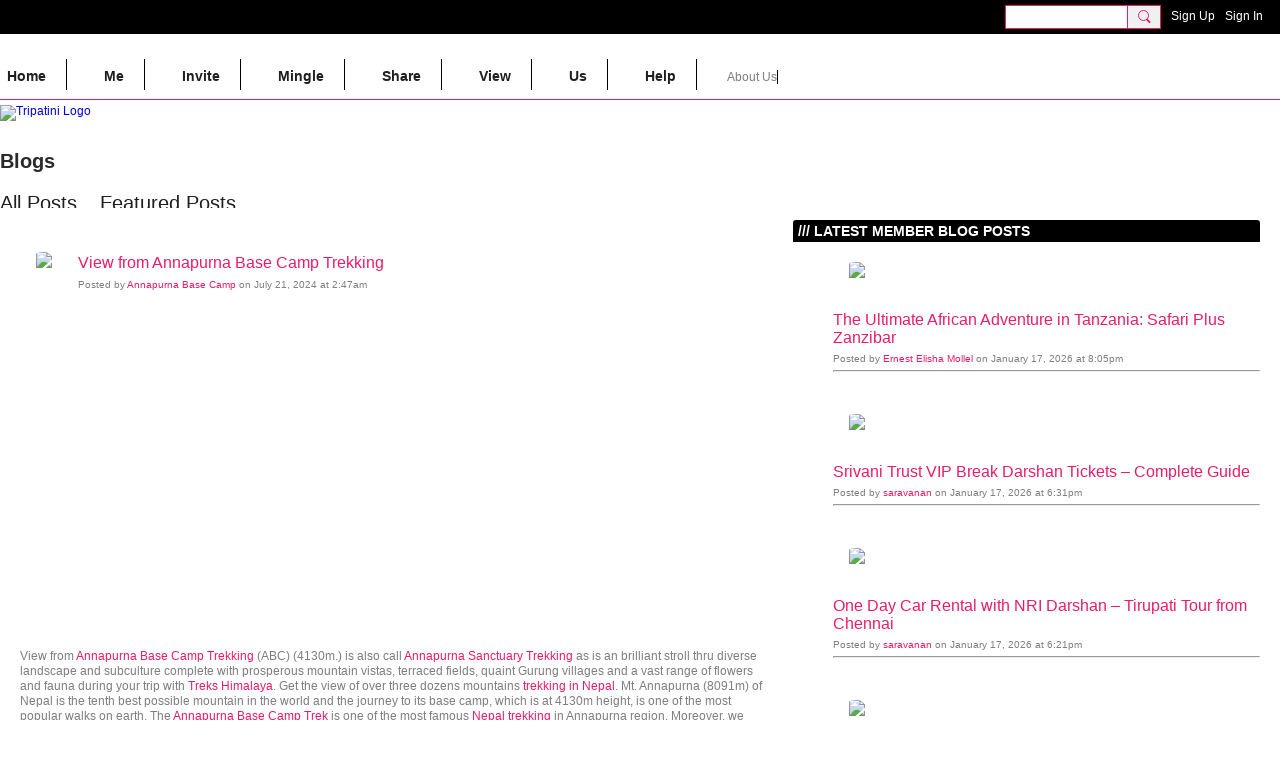

--- FILE ---
content_type: text/html; charset=UTF-8
request_url: https://tripatini.com/profiles/blogs/view-from-annapurna-base-camp-trekking
body_size: 95846
content:
<!DOCTYPE html>
<!--[if IE 9]> <html class="ie9" prefix="og: http://ogp.me/ns# fb: http://ogp.me/ns/fb# article: http://ogp.me/ns/article#"> <![endif]-->
<!--[if !IE]><!--> <html prefix="og: http://ogp.me/ns# fb: http://ogp.me/ns/fb# article: http://ogp.me/ns/article#"> <!--<![endif]-->
<head>
<script>
    dataLayerMain = [];
        </script>


<!-- Google Tag Manager -->
<script>(function(w,d,s,l,i){w[l]=w[l]||[];w[l].push({'gtm.start':
new Date().getTime(),event:'gtm.js'});var f=d.getElementsByTagName(s)[0],
j=d.createElement(s),dl=l!='dataLayer'?'&l='+l:'';j.async=true;j.src=
'https://www.googletagmanager.com/gtm.js?id='+i+dl;f.parentNode.insertBefore(j,f);
})(window,document,'script','dataLayerMain','GTM-T5W4WQ');</script>
<!-- End Google Tag Manager -->
    <meta http-equiv="Content-Type" content="text/html; charset=utf-8" />
    <title>View from&nbsp;Annapurna Base Camp Trekking - Blogs - Tripatini</title>
        <link rel="icon" href="/favicon.png?r=1" type="image/png" />
    <link rel="SHORTCUT ICON" href="/favicon.png?r=1" type="image/png" />
    <meta name="description" content="View from Annapurna Base Camp Trekking (ABC) (4130m.) is also call Annapurna Sanctuary Trekking as is an brilliant stroll thru diverse landscape and subculture…" />
    <meta name="keywords" content="travel professionals, travel network, travel media, travel blog, social, experts, deals, advice" />
<meta name="title" content="View from&nbsp;Annapurna Base Camp Trekking - Blogs" />
<meta property="og:type" content="article" />
<meta property="og:url" content="https://tripatini.com/profiles/blogs/view-from-annapurna-base-camp-trekking" />
<meta property="og:title" content="View from&nbsp;Annapurna Base Camp Trekking" />
<meta property="og:description" content="View from&nbsp;Annapurna Base Camp Trekking&nbsp;(ABC) (4130m.) is also call&nbsp;Annapurna Sanctuary Trekking&nbsp;as is an brilliant stroll thru diverse landscape and subculture complete with prosperous mountain vistas, terraced fields, quaint Gurung villages and a vast range of flowers and fauna during your trip with&nbsp;Treks Himalaya. Get the view of over three dozens mountains&nbsp;trekking in Nepal. Mt. Annapurna (8091m) of Nepal is the tenth best possible mountain in the world and the journey to its base camp, which is at 4130m height, is one of the most popular walks on earth. The&nbsp;Annapurna Base Camp Trek&nbsp;is one of the most famous&nbsp;Nepal trekking&nbsp;in Annapurna region. Moreover, we reach our destination by way of Mt. Machapuchhre (Fishtail) which is revered with the aid of the Nepalese for its special beauty of most popular treks in the world.
The&nbsp;Annapurna Sanctuary Trekking&nbsp;(4130m.) also known as the&nbsp;Annapurna Base Camp Trekking&nbsp;(ABC), is a breathtaking trekking destination nestled in the heart of&hellip;" />
<meta property="og:site_name" content="Tripatini" />
<meta property="article:published_time" content="2024-07-20T23:47:51.000Z" />
<meta property="article:author" content="https://tripatini.com/members/AnnapurnaBaseCamp969" />
<meta property="article:section" content="Blogs" />
<meta property="og:image" content="https://storage.ning.com/topology/rest/1.0/file/get/12545386877?profile=RESIZE_710x" />
<meta property="og:image" content="https://storage.ning.com/topology/rest/1.0/file/get/12561897068?profile=RESIZE_710x" />
<meta property="og:image" content="https://storage.ning.com/topology/rest/1.0/file/get/12561898066?profile=RESIZE_710x" />
<meta property="og:image" content="https://storage.ning.com/topology/rest/1.0/file/get/12561909864?profile=RESIZE_710x" />
<link rel="image_src" href="https://tripatini.com/appatar.png" />
<link href="https://fonts.googleapis.com/css?family=Fira+Sans:100|Fira+Sans:400|Fira+Sans:500|Fira+Sans:italic500|Fira+Sans:600|Fira+Sans:700|Montserrat:400|Montserrat:500|Montserrat:600" rel="stylesheet">
<script type="text/javascript">
    djConfig = { preventBackButtonFix: false, isDebug: false }
ning = {"CurrentApp":{"premium":true,"iconUrl":"\/appatar.png","url":"http:\/\/tripatini3.ning.com","domains":["tripatini.com","www.tripatini.com"],"storageHost":"https:\/\/storage.ning.com","online":true,"privateSource":true,"id":"tripatini3","appId":20190104,"description":"The &quot;world&#039;s smartest travel social network\/group blog,&quot; where travel\/hospitality professionals\/media &amp; travelers share advice &amp; experiences","name":"Tripatini","owner":"31ylinhixefgy","createdDate":"2021-05-31T12:05:52.795Z","canBuyAddons":false,"fileDeleteUrl":"https:\/\/upload.ning.com\/topology\/rest\/1.0\/file\/remove\/","fileInfoUrl":"https:\/\/upload.ning.com\/topology\/rest\/1.0\/file\/info\/","t":"","category":{"travel professionals":null,"travel network":null,"travel media":null,"travel blog":null,"social":null,"experts":null,"deals":null,"advice":null},"tags":["travel professionals","travel network","travel media","travel blog","social","experts","deals","advice"]},"CurrentProfile":null,"CurrentSitePage":{"bundleId":"20190104:Bundle:116679","sitePageTargetType":"blogBundle","id":"20190104:SitePage:116676","title":"Blogs","targetType":"blogBundle"},"ICOBoxConfig":{"ICOboxLaunched":false,"timestamp":1768677038,"status":null,"ICOCollectedResult":true},"maxFileUploadSize":7};
        (function(){
            if (!window.ning) { return; }

            var age, gender, rand, obfuscated, combined;

            obfuscated = document.cookie.match(/xgdi=([^;]+)/);
            if (obfuscated) {
                var offset = 100000;
                obfuscated = parseInt(obfuscated[1]);
                rand = obfuscated / offset;
                combined = (obfuscated % offset) ^ rand;
                age = combined % 1000;
                gender = (combined / 1000) & 3;
                gender = (gender == 1 ? 'm' : gender == 2 ? 'f' : 0);
                ning.viewer = {"age":age,"gender":gender};
            }
        })();

        window.xg = window.xg || {};
xg.captcha = {
    'shouldShow': false,
    'siteKey': '6Ldf3AoUAAAAALPgNx2gcXc8a_5XEcnNseR6WmsT'
};
xg.addOnRequire = function(f) { xg.addOnRequire.functions.push(f); };
xg.addOnRequire.functions = [];
xg.addOnFacebookLoad = function (f) { xg.addOnFacebookLoad.functions.push(f); };
xg.addOnFacebookLoad.functions = [];
xg._loader = {
    p: 0,
    loading: function(set) {  this.p++; },
    onLoad: function(set) {
                this.p--;
        if (this.p == 0 && typeof(xg._loader.onDone) == 'function') {
            xg._loader.onDone();
        }
    }
};
xg._loader.loading('xnloader');
if (window.bzplcm) {
    window.bzplcm._profileCount = 0;
    window.bzplcm._profileSend = function() { if (window.bzplcm._profileCount++ == 1) window.bzplcm.send(); };
}
xg._loader.onDone = function() {
            if(window.bzplcm)window.bzplcm.start('ni');
        xg.shared.util.parseWidgets();
    var addOnRequireFunctions = xg.addOnRequire.functions;
    xg.addOnRequire = function(f) { f(); };
    try {
        if (addOnRequireFunctions) { dojo.lang.forEach(addOnRequireFunctions, function(onRequire) { onRequire.apply(); }); }
    } catch (e) {
        if(window.bzplcm)window.bzplcm.ts('nx').send();
        throw e;
    }
    if(window.bzplcm) { window.bzplcm.stop('ni'); window.bzplcm._profileSend(); }
};
window.xn = { track: { event: function() {}, pageView: function() {}, registerCompletedFlow: function() {}, registerError: function() {}, timer: function() { return { lapTime: function() {} }; } } };</script>
<meta name="medium" content="BlogEntry" /><meta name="viewport" content="width=device-width, initial-scale=1.0">
<script type="text/javascript">less = { env: "development" }; </script>

<style type="text/css" media="screen,projection">
@import url(https://static.ning.com/tripatini3/widgets/shared/less/unversioned/base/iconFont.css?xn_version=202601121642);

</style>
<link class="less-style less-base-and-theme-styles" rel="stylesheet" type="text/css" href="https://tripatini.com/base-and-theme-styles-css" />
<link class="custom-css-url" rel="stylesheet" type="text/css" media="screen,projection" href="https://tripatini.com/custom-css">

<style type="text/css" media="screen,projection">
@import url(https://fonts.googleapis.com/css?family=Arvo|Cookie|Josefin+Sans|Libre+Baskerville|Merriweather|Montserrat|PT+Sans|Playfair+Display|Quicksand|Raleway|Roboto|Roboto+Condensed:300|Sacramento|Satisfy|Ubuntu+Mono);

</style>

</head>
<body class="page-profiles page-profiles-blogs page-profiles-blogs-view-from-annapurna-base-camp-trekking">
  <!-- Google Tag Manager (noscript) -->
<noscript><iframe src="https://www.googletagmanager.com/ns.html?id=GTM-T5W4WQ" height="0" width="0" style="display:none;visibility:hidden"></iframe></noscript>
<!-- End Google Tag Manager (noscript) -->

  <div class="before-content">
        <script src="//platform.linkedin.com/in.js" type="text/javascript">
      lang: en_US
    </script>
    
    <div class="ningbar cf">
    

        <ul class="ningbar-userLinks linkbar">

                <li>
                    <form id="xn_bar_menu_search" method="GET" action="/main/search/search">
                        <input class="globalsearch" type="search" name="q" value=""><button class="globalsearch-button" type="button" onclick="document.getElementById('xn_bar_menu_search').submit();return false"></button>
                    </form>
                </li>

                    <li><a href="https://tripatini.com/main/authorization/signUp?target=https%3A%2F%2Ftripatini.com%2Fprofiles%2Fblogs%2Fview-from-annapurna-base-camp-trekking" class="ningbar-link">Sign Up</a></li>
                <li><a href="https://tripatini.com/main/authorization/signIn?target=https%3A%2F%2Ftripatini.com%2Fprofiles%2Fblogs%2Fview-from-annapurna-base-camp-trekking" class="ningbar-link">Sign In</a></li>
        </ul>

    </div>
    

  </div>

  <div class="central-content cf">
    <header class="site-headerFrame">
      <div class="site-header container">
    <div class="site-nameLogo">
        <p class="header-siteNameLogo">
            <a href="/" class="header-siteName header-hidden" id="header-siteName" >
                frugalnomads3
            </a>
            <a href="/" class="header-logoImage " >
                <img src="https://storage.ning.com/topology/rest/1.0/file/get/12128970693?profile=original" alt="Tripatini Logo" class="header-logoIMG">
            </a>
        </p>
    </div>
        <nav class="header-nav navbar">
        <div class="occasional-button">
          <button class="button button-iconic">
            <i class="icon icon-menu"></i>
          </button>
        </div>
        <ul class="mainTab">
            <li  class="mainTab-item ">
                    <a class="" href="https://tripatini.com/homepage" data-pageType="customPage"  >
                    <span>Home</span>
                </a>
                </li><li  class="mainTab-item ">
                    <a class="" href="https://tripatini.com/main/authorization/signIn?target=%2Fmy%2Fprofile" data-pageType="profilePage"  >
                    <span>Me</span>
                </a>
                </li><li  class="mainTab-item ">
                    <a class="" href="https://tripatini.com/main/invitation/new?xg_source=manage" data-pageType="url"  >
                    <span>Invite</span>
                </a>
                </li><li dojoType="SubTabHover" class="mainTab-item ">
                    <a class="icon-down" href="http://frugalnomads3.ning.com/" data-pageType="url"  >
                    <span>Mingle</span>
                </a>
                        <ul class="subTab">
                                <li class="subTab-item">
                                    <a href="https://tripatini.com/members" >
                                        <span>Members</span>
                                    </a>
                                </li>
                                <li class="subTab-item">
                                    <a href="https://tripatini.com/group" >
                                        <span>Groups</span>
                                    </a>
                                </li>
                       </ul>
                </li><li dojoType="SubTabHover" class="mainTab-item ">
                    <a class="icon-down" href="https://tripatini.com/page/about-us-1" data-pageType="url"  >
                    <span>Share</span>
                </a>
                        <ul class="subTab">
                                <li class="subTab-item">
                                    <a href="https://tripatini.com/profiles/blogs/blogpost/new" >
                                        <span>Post a blog</span>
                                    </a>
                                </li>
                                <li class="subTab-item">
                                    <a href="https://tripatini.com/photo" >
                                        <span>Upload pics</span>
                                    </a>
                                </li>
                                <li class="subTab-item">
                                    <a href="https://tripatini.com/videos/video/new" >
                                        <span>Upload videos</span>
                                    </a>
                                </li>
                       </ul>
                </li><li dojoType="SubTabHover" class="mainTab-item ">
                    <a class="icon-down" href="https://tripatini.com/" data-pageType="url"  >
                    <span>View</span>
                </a>
                        <ul class="subTab">
                                <li class="subTab-item">
                                    <a href="https://tripatini.com/profiles/blogs" >
                                        <span>Blogs</span>
                                    </a>
                                </li>
                                <li class="subTab-item">
                                    <a href="https://tripatini.com/photo" >
                                        <span>Pics</span>
                                    </a>
                                </li>
                                <li class="subTab-item">
                                    <a href="https://tripatini.com/videos" >
                                        <span>Videos</span>
                                    </a>
                                </li>
                       </ul>
                </li><li dojoType="SubTabHover" class="mainTab-item ">
                    <a class="icon-down" href="http://frugalnomads3.ning.com/" data-pageType="url"  >
                    <span>Us</span>
                </a>
                        <ul class="subTab">
                                <li class="subTab-item">
                                    <a href="https://tripatini.com/page/about-us-1" >
                                        <span>About Us</span>
                                    </a>
                                </li>
                                <li class="subTab-item">
                                    <a href="https://tripatini.com/page/tripatini-in-the-media" >
                                        <span>Tripatini in the Media</span>
                                    </a>
                                </li>
                                <li class="subTab-item">
                                    <a href="https://tripatini.com/page/press-releases" >
                                        <span>Press Releases</span>
                                    </a>
                                </li>
                                <li class="subTab-item">
                                    <a href="https://tripatini.com/page/quotable-quotes" >
                                        <span>Quotable Quotes</span>
                                    </a>
                                </li>
                                <li class="subTab-item">
                                    <a href="https://tripatini.com/page/member-testimonial-videos" >
                                        <span>Member Testimonials</span>
                                    </a>
                                </li>
                                <li class="subTab-item">
                                    <a href="https://tripatini.com/page/events" >
                                        <span>Events</span>
                                    </a>
                                </li>
                                <li class="subTab-item">
                                    <a href="https://mailto:info@tripatini.com/" >
                                        <span>Contact</span>
                                    </a>
                                </li>
                       </ul>
                </li><li dojoType="SubTabHover" class="mainTab-item ">
                    <a class="icon-down" href="http://frugalnomads3.ning.com/" data-pageType="url"  >
                    <span>Help</span>
                </a>
                        <ul class="subTab">
                                <li class="subTab-item">
                                    <a href="https://tripatini.com/page/help" >
                                        <span>Help</span>
                                    </a>
                                </li>
                                <li class="subTab-item">
                                    <a href="https://tripatini.com/page/frequently-asked-questions" >
                                        <span>FAQ</span>
                                    </a>
                                </li>
                       </ul>
                </li><li  class="mainTab-item ">
                    <span>About Us</span>
                
                </li>
        </ul>
    </nav>

</div>

    </header>

    <section class="site-bodyFrame">

      <div class="site-body container">
        <header class="content-header cf">
    <div class="page_header">
            <h1 class="content-name pull-left" data-ux='name-page-blogs'>Blogs</h1>

        <div class="content-actions pull-right">
            <ul class="linkbar linkbar-iconic">
            </ul>
        </div>

        

            <nav class="content-nav condenseable subnavBar blogFilter cl">
                
<ul class="subnav expanded" data-more="More">
        <li class="">
            <a href="https://tripatini.com/profiles/blogs">All Posts
            </a>
        </li>
        <li class="">
            <a href="https://tripatini.com/profiles/blogs/list/featured">Featured Posts
            </a>
        </li>
</ul>

            </nav>
    </div>
</header>
<section class="content-body entry">
    <div class="row">
                <div class="span10 tablet16 mobile16 column column-wide">
                            <div class="section-primaryContent ">
                                <div class="blogDetailPage">
    <article class="blogDetailPage-mainSection sheet grid-frame">
            <div class="socialActions cf">
                    
<div class="socialButtons">
    <ul class="socialSharingList menu">
            <li class="socialSharingListItem dd_menu">
                <button class="socialSharingListItemLink dropdown-toggle" type="button">
                    <svg>
                        <use xlink:href="#Plus"/>
                    </svg>
                </button>
                <ul class="hidden-menu"></ul>
                <div class="mobileSocialModal">
                    <div class="mobileSocialModalOuter">
                        <ul class="mobileSocialList">
                            <li class="socialSharingListItemMobile mobileItem providerFacebook">
    <a class="socialSharingListItemLinkMobile" data-content-id="20190104:BlogEntry:1028722" data-content-url="https://tripatini.com/profiles/blogs/view-from-annapurna-base-camp-trekking" href="https://www.facebook.com/dialog/share?href=https%3A%2F%2Ftripatini.com%2Fprofiles%2Fblogs%2Fview-from-annapurna-base-camp-trekking%3Fxg_source%3Dfacebook&amp;display=popup&amp;app_id=308939305080" title="Facebook">
        <svg>
            <use xlink:href="#FacebookMobile"/>
        </svg>
    </a>
</li><li class="socialSharingListItemMobile mobileItem providerLinkedIn">
    <a class="socialSharingListItemLinkMobile" data-content-id="20190104:BlogEntry:1028722" data-content-url="https://tripatini.com/profiles/blogs/view-from-annapurna-base-camp-trekking" href="https://www.linkedin.com/shareArticle?mini=true&amp;url=https%3A%2F%2Ftripatini.com%2Fprofiles%2Fblogs%2Fview-from-annapurna-base-camp-trekking%3Fxg_source%3Dlinkedin&amp;title=Checking out &quot;View from Annapurna Base Camp Trekking&quot; on Tripatini:" title="LinkedIn">
        <svg>
            <use xlink:href="#LinkedInMobile"/>
        </svg>
    </a>
</li><li class="socialSharingListItemMobile mobileItem providerWhatsApp">
    <a class="socialSharingListItemLinkMobile" data-content-id="20190104:BlogEntry:1028722" data-content-url="https://tripatini.com/profiles/blogs/view-from-annapurna-base-camp-trekking" href="https://api.whatsapp.com/send?text=Checking out &quot;View from Annapurna Base Camp Trekking&quot; on Tripatini: https%3A%2F%2Ftripatini.com%2Fprofiles%2Fblogs%2Fview-from-annapurna-base-camp-trekking%3Fxg_source%3Dwhatsapp" title="WhatsApp">
        <svg>
            <use xlink:href="#WhatsAppMobile"/>
        </svg>
    </a>
</li><li class="socialSharingListItemMobile mobileItem providerTelegram">
    <a class="socialSharingListItemLinkMobile" data-content-id="20190104:BlogEntry:1028722" data-content-url="https://tripatini.com/profiles/blogs/view-from-annapurna-base-camp-trekking" href="https://t.me/share/url?url=https%3A%2F%2Ftripatini.com%2Fprofiles%2Fblogs%2Fview-from-annapurna-base-camp-trekking%3Fxg_source%3Dtelegram&amp;text=Checking out &quot;View from Annapurna Base Camp Trekking&quot; on Tripatini:" title="Telegram">
        <svg>
            <use xlink:href="#TelegramMobile"/>
        </svg>
    </a>
</li><li class="socialSharingListItemMobile mobileItem providerMail">
    <a class="socialSharingListItemLinkMobile" data-content-id="20190104:BlogEntry:1028722" data-content-url="https://tripatini.com/profiles/blogs/view-from-annapurna-base-camp-trekking" href="mailto:?subject=Checking out &quot;View from Annapurna Base Camp Trekking&quot; on Tripatini:&amp;body=Checking out &quot;View from Annapurna Base Camp Trekking&quot; on Tripatini: https%3A%2F%2Ftripatini.com%2Fprofiles%2Fblogs%2Fview-from-annapurna-base-camp-trekking%3Fxg_source%3Dmail" title="Email">
        <svg>
            <use xlink:href="#MailMobile"/>
        </svg>
    </a>
</li>
                        </ul>
                    </div>
                </div>
            </li>
        <li class="socialSharingListItemColored item providerFacebook">
    <a class="socialSharingListItemLinkColored" data-content-id="20190104:BlogEntry:1028722" data-content-url="https://tripatini.com/profiles/blogs/view-from-annapurna-base-camp-trekking" href="https://www.facebook.com/dialog/share?href=https%3A%2F%2Ftripatini.com%2Fprofiles%2Fblogs%2Fview-from-annapurna-base-camp-trekking%3Fxg_source%3Dfacebook&amp;display=popup&amp;app_id=308939305080" title="Facebook">
        <svg>
            <use xlink:href="#FacebookColored"/>
        </svg>
    </a>
</li><li class="socialSharingListItemColored item providerLinkedIn">
    <a class="socialSharingListItemLinkColored" data-content-id="20190104:BlogEntry:1028722" data-content-url="https://tripatini.com/profiles/blogs/view-from-annapurna-base-camp-trekking" href="https://www.linkedin.com/shareArticle?mini=true&amp;url=https%3A%2F%2Ftripatini.com%2Fprofiles%2Fblogs%2Fview-from-annapurna-base-camp-trekking%3Fxg_source%3Dlinkedin&amp;title=Checking out &quot;View from Annapurna Base Camp Trekking&quot; on Tripatini:" title="LinkedIn">
        <svg>
            <use xlink:href="#LinkedInColored"/>
        </svg>
    </a>
</li><li class="socialSharingListItemColored item providerWhatsApp">
    <a class="socialSharingListItemLinkColored" data-content-id="20190104:BlogEntry:1028722" data-content-url="https://tripatini.com/profiles/blogs/view-from-annapurna-base-camp-trekking" href="https://api.whatsapp.com/send?text=Checking out &quot;View from Annapurna Base Camp Trekking&quot; on Tripatini: https%3A%2F%2Ftripatini.com%2Fprofiles%2Fblogs%2Fview-from-annapurna-base-camp-trekking%3Fxg_source%3Dwhatsapp" title="WhatsApp">
        <svg>
            <use xlink:href="#WhatsAppColored"/>
        </svg>
    </a>
</li><li class="socialSharingListItemColored item providerTelegram">
    <a class="socialSharingListItemLinkColored" data-content-id="20190104:BlogEntry:1028722" data-content-url="https://tripatini.com/profiles/blogs/view-from-annapurna-base-camp-trekking" href="https://t.me/share/url?url=https%3A%2F%2Ftripatini.com%2Fprofiles%2Fblogs%2Fview-from-annapurna-base-camp-trekking%3Fxg_source%3Dtelegram&amp;text=Checking out &quot;View from Annapurna Base Camp Trekking&quot; on Tripatini:" title="Telegram">
        <svg>
            <use xlink:href="#TelegramColored"/>
        </svg>
    </a>
</li><li class="socialSharingListItemColored item providerMail">
    <a class="socialSharingListItemLinkColored" data-content-id="20190104:BlogEntry:1028722" data-content-url="https://tripatini.com/profiles/blogs/view-from-annapurna-base-camp-trekking" href="mailto:?subject=Checking out &quot;View from Annapurna Base Camp Trekking&quot; on Tripatini:&amp;body=Checking out &quot;View from Annapurna Base Camp Trekking&quot; on Tripatini: https%3A%2F%2Ftripatini.com%2Fprofiles%2Fblogs%2Fview-from-annapurna-base-camp-trekking%3Fxg_source%3Dmail" title="Email">
        <svg>
            <use xlink:href="#MailColored"/>
        </svg>
    </a>
</li>
    </ul>
</div>
<svg width="0" height="0">
    <defs>
        <linearGradient x1="109.306%" y1="1.454%" x2="41.67%" y2="65.123%" id="TelegramGradient">
            <stop stop-color="#37AEE2" offset="0%"/><stop stop-color="#1E96C8" offset="100%"/>
        </linearGradient>
        <linearGradient x1="61.235%" y1="45.364%" x2="74.706%" y2="72.217%" id="TelegramGradient2">
            <stop stop-color="#EFF7FC" offset="0%"/>
            <stop stop-color="#FFF" offset="100%"/>
        </linearGradient>
        <linearGradient x1="50%" y1="6.76%" x2="50%" y2="95.6%" id="MessengerGradient">
            <stop stop-color="#00C6FF" offset="0%"/>
            <stop stop-color="#0068FF" offset="100%"/>
        </linearGradient>
        <linearGradient x1="50%" y1="6.76%" x2="50%" y2="95.6%" id="MessengerGradientMobile">
            <stop stop-color="#00C6FF" offset="0%"/>
            <stop stop-color="#0068FF" offset="100%"/>
        </linearGradient>
        <linearGradient x1="109.306%" y1="-30.249%" x2="41.67%" y2="75%" id="TelegramGradientMobile">
            <stop stop-color="#37AEE2" offset="0%"/>
            <stop stop-color="#1E96C8" offset="100%"/>
        </linearGradient>
        <linearGradient x1="61.235%" y1="45.364%" x2="74.706%" y2="72.217%" id="TelegramGradientMobile2">
            <stop stop-color="#EFF7FC" offset="0%"/>
            <stop stop-color="#FFF" offset="100%"/>
        </linearGradient>
    </defs>
    <symbol xmlns="http://www.w3.org/2000/svg" id="Facebook">
        <g fill="none">
            <rect stroke="transparent" opacity="0" x=".5" y=".5" width="35" height="27" rx="2.25"/>
            <path d="M19.05 20.056v-6.529h1.803l.239-2.25H19.05l.003-1.126c0-.587.056-.9.898-.9h1.127V7h-1.802c-2.165 0-2.927 1.091-2.927 2.927v1.35H15v2.25h1.35v6.529h2.7z" fill="currentColor"/>
        </g>
    </symbol>
    <symbol xmlns="http://www.w3.org/2000/svg" id="Like01">
        <g fill="transparent" fill-rule="evenodd">
            <rect stroke="transparent" opacity="0" x=".5" y=".5" width="35" height="27" rx="2.25"/>
            <path d="M15.105 9c1.315 0 2.433.867 2.881 2.063C18.462 9.867 19.58 9 20.896 9 22.6 9 24 10.495 24 12.318c0 2.48-4.476 6.217-6.014 7.682C16.476 18.535 12 14.799 12 12.318 12 10.495 13.399 9 15.105 9z" fill="currentColor"/>
        </g>
    </symbol>
    <symbol xmlns="http://www.w3.org/2000/svg" id="Like02">
        <g fill="none" fill-rule="evenodd">
            <rect stroke="transparent" opacity="0" x=".5" y=".5" width="35" height="27" rx="2.25"/>
            <path fill="currentColor" d="M18 18l-4.702 2.472.898-5.236-3.804-3.708 5.257-.764L18 6l2.351 4.764 5.257.764-3.804 3.708.898 5.236z"/>
        </g>
    </symbol>
    <symbol xmlns="http://www.w3.org/2000/svg" id="LinkedIn">
        <g fill-rule="nonzero" fill="none">
            <rect stroke="transparent" opacity="0" x=".5" y=".5" width="35" height="27" rx="2.25"/>
            <path d="M14.88 11.939v8.17h-2.72v-8.17h2.72zm.18-2.528c0 .785-.591 1.413-1.54 1.413h-.017c-.913 0-1.503-.628-1.503-1.413 0-.8.608-1.411 1.539-1.411.93 0 1.503.61 1.52 1.411zm9.628 6.014v4.685h-2.72v-4.372c0-1.098-.393-1.847-1.378-1.847-.751 0-1.199.505-1.395.993-.072.175-.09.419-.09.663v4.563h-2.72s.036-7.404 0-8.17h2.72v1.156c.361-.556 1.008-1.349 2.452-1.349 1.79 0 3.13 1.168 3.13 3.678z" fill="currentColor"/>
        </g>
    </symbol>
    <symbol xmlns="http://www.w3.org/2000/svg" id="Mail">
        <g fill-rule="nonzero" fill="none">
            <rect stroke="transparent" opacity="0" x=".5" y=".5" width="35" height="27" rx="2.25"/>
            <path d="M17.767 13.127c-.937 0-5.767-2.74-5.767-2.74V9.96c0-.53.43-.96.961-.96h9.612a.96.96 0 01.962.96l-.008.48s-4.777 2.687-5.76 2.687zm0 1.32c1.028 0 5.76-2.567 5.76-2.567l.008 5.76c0 .53-.43.96-.962.96h-9.612a.96.96 0 01-.961-.96l.008-5.76s4.822 2.567 5.76 2.567z" fill="currentColor"/>
        </g>
    </symbol>
    <symbol xmlns="http://www.w3.org/2000/svg" id="Messenger">
        <g fill-rule="nonzero" fill="none">
            <rect stroke="transparent" opacity=".3" x=".5" y=".5" width="35" height="27" rx="2.25"/>
            <path d="M18.136 7c3.942 0 7.137 2.981 7.137 6.658 0 3.678-3.195 6.659-7.137 6.659a7.622 7.622 0 01-2.112-.296l-2.395 1.361v-2.561C12.024 17.6 11 15.74 11 13.658 11 9.981 14.195 7 18.136 7zm4.549 4.835l-3.464 1.888-1.847-1.888-3.848 4.075 3.502-1.922 1.83 1.922 3.827-4.075z" fill="currentColor"/>
        </g>
    </symbol>
    <symbol xmlns="http://www.w3.org/2000/svg" id="Plus">
        <g fill-rule="nonzero" fill="none">
            <rect stroke="transparent" opacity="0" x=".5" y=".5" width="35" height="27" rx="3"/><path fill="currentColor" d="M17 8h2v13h-2z"/>
            <path fill="currentColor" d="M24.5 13.5v2h-13v-2z"/>
        </g>
    </symbol>
    <symbol xmlns="http://www.w3.org/2000/svg" id="Telegram">
        <g fill-rule="nonzero" fill="none">
            <rect stroke="transparent" opacity="0" x=".5" y=".5" width="35" height="27" rx="2.25"/>
            <path d="M16.485 15.92l5.188 3.917c.592.333 1.02.16 1.167-.562l2.112-10.17c.216-.887-.33-1.288-.897-1.026l-12.401 4.887c-.847.347-.842.83-.155 1.045l3.183 1.015 7.367-4.75c.348-.216.667-.1.405.138" fill="currentColor"/>
        </g>
    </symbol>
    <symbol xmlns="http://www.w3.org/2000/svg" id="Viber">
        <g fill-rule="nonzero" fill="none">
            <rect stroke="transparent" opacity="0" x=".5" y=".5" width="35" height="27" rx="2.25"/>
            <path d="M13 7.42c.4-.152.764-.113 1.047.114.157.128.946 1.077 1.263 1.52.239.338.569.86.695 1.1.164.315.193.629.087.936-.085.241-.158.322-.61.674-.23.183-.438.35-.458.372-.02.024-.064.1-.097.172-.136.286-.054.675.27 1.313.25.496.567.936 1.032 1.434.394.424.908.853 1.309 1.092.516.31 1.187.545 1.557.547.16 0 .386-.063.5-.142.047-.03.222-.224.393-.43.423-.516.556-.632.808-.701.235-.068.552.004.98.22.748.376 2.248 1.527 2.527 1.94.044.068.106.186.132.262.058.157.082.402.051.544-.044.207-.201.466-.626 1.027-.257.337-.718.801-.904.91-.44.252-.815.237-1.677-.07-1.477-.526-2.901-1.297-4.275-2.309-2.629-1.937-4.543-4.376-5.825-7.432-.164-.39-.19-.516-.175-.82.018-.37.135-.651.44-1.047.34-.438 1.132-1.065 1.555-1.226zm4.824-.356c.118-.077.205-.08.59-.032 1.128.138 2.135.467 2.962.964.593.357.967.677 1.448 1.239.51.598.779 1.04 1.045 1.72.27.689.4 1.307.428 2.06.004.15.002.423-.008.608-.02.354-.04.424-.144.518-.167.154-.493.117-.616-.068-.065-.1-.074-.172-.061-.586.036-1.225-.217-2.184-.825-3.143-.727-1.15-1.814-1.925-3.228-2.304a8.16 8.16 0 00-1.136-.218c-.308-.04-.376-.056-.452-.102-.23-.144-.232-.51-.003-.656zm.602 1.56c.082-.023.56.018.82.069a4.44 4.44 0 011.894.857c.951.755 1.483 1.827 1.562 3.16.033.525-.011.696-.2.793a.409.409 0 01-.496-.075c-.087-.089-.121-.21-.12-.423.004-.592-.135-1.253-.36-1.711a3.325 3.325 0 00-1.175-1.32 3.591 3.591 0 00-1.606-.538c-.371-.032-.503-.093-.575-.268a.478.478 0 01.02-.365.503.503 0 01.236-.178zm.281 1.799c.14-.126.297-.137.684-.044.595.138.997.371 1.311.761.242.303.378.644.433 1.08.012.09.017.259.013.372-.005.183-.012.217-.062.296a.417.417 0 01-.628.068c-.096-.095-.12-.178-.13-.448-.02-.574-.205-.928-.606-1.155a2.128 2.128 0 00-.695-.23c-.225-.043-.306-.083-.376-.194-.1-.153-.074-.389.056-.506z" fill="currentColor"/>
        </g>
    </symbol>
    <symbol xmlns="http://www.w3.org/2000/svg" id="WhatsApp">
        <g fill-rule="nonzero" fill="none">
            <rect stroke="transparent" opacity="0" x=".5" y=".5" width="35" height="27" rx="2.25"/>
            <path d="M17.196 21.276h-.003a7.13 7.13 0 01-3.41-.868L10 21.4l1.012-3.698a7.123 7.123 0 01-.952-3.567C10.06 10.201 13.262 7 17.195 7c1.91 0 3.7.744 5.048 2.093a7.092 7.092 0 012.088 5.048c-.002 3.933-3.201 7.134-7.135 7.135zm3.594-5.438c-.044-.075-.163-.12-.341-.209-.179-.089-1.055-.52-1.219-.58-.163-.06-.282-.089-.4.09-.12.178-.461.58-.565.699-.104.119-.208.133-.387.044-.178-.09-.752-.277-1.433-.885a5.374 5.374 0 01-.992-1.235c-.104-.178-.011-.275.078-.364.08-.08.178-.208.267-.312.09-.104.12-.179.179-.298.06-.119.03-.223-.015-.312-.045-.09-.401-.967-.55-1.324-.145-.347-.292-.3-.401-.306a7.081 7.081 0 00-.342-.006.655.655 0 00-.475.223c-.164.179-.624.61-.624 1.487 0 .878.639 1.726.728 1.845.089.119 1.257 1.92 3.046 2.692.425.184.757.293 1.016.376.427.135.816.116 1.123.07.343-.051 1.055-.431 1.203-.848.149-.416.149-.773.104-.847z" fill="currentColor"/>
        </g>
    </symbol>
    <symbol xmlns="http://www.w3.org/2000/svg" id="Twitter">
        <g fill="none" fill-rule="evenodd">
            <rect stroke="transparent" opacity="0" x=".5" y=".5" width="35" height="27" rx="2.25"/>
            <path d="M10 9 L17.5 15.5 L10 22 H13.5 L18 17.5 L22.5 22 H26 L18.5 15.5 L26 9 H22.5 L18 13.5 L13.5 9 H10 Z" fill="currentColor"/>
        </g>
    </symbol>
    <symbol xmlns="http://www.w3.org/2000/svg" id="FacebookColored">
        <g fill-rule="nonzero" fill="none" opacity=".9">
            <rect fill="#3B5998" width="36" height="28" rx="2.25"/>
            <path d="M19.05 20.056v-6.529h1.803l.239-2.25H19.05l.003-1.126c0-.587.056-.9.898-.9h1.127V7h-1.802c-2.165 0-2.927 1.091-2.927 2.927v1.35H15v2.25h1.35v6.529h2.7z" fill="#FFF"/>
        </g>
    </symbol>
    <symbol xmlns="http://www.w3.org/2000/svg" id="LinkedInColored">
        <g fill-rule="nonzero" fill="none">
            <rect fill="#0077B5" width="36" height="28" rx="2.25"/>
            <path d="M14.88 11.939v8.17h-2.72v-8.17h2.72zm.18-2.528c0 .785-.591 1.413-1.54 1.413h-.017c-.913 0-1.503-.628-1.503-1.413 0-.8.608-1.411 1.539-1.411.93 0 1.503.61 1.52 1.411zm9.628 6.014v4.685h-2.72v-4.372c0-1.098-.393-1.847-1.378-1.847-.751 0-1.199.505-1.395.993-.072.175-.09.419-.09.663v4.563h-2.72s.036-7.404 0-8.17h2.72v1.156c.361-.556 1.008-1.349 2.452-1.349 1.79 0 3.13 1.168 3.13 3.678z" fill="#FFF"/>
        </g>
    </symbol>
    <symbol xmlns="http://www.w3.org/2000/svg" id="MailColored">
        <g fill-rule="nonzero" fill="none">
            <rect fill="#0971BD" width="36" height="28" rx="2.25"/><path d="M17.767 13.127c-.937 0-5.767-2.74-5.767-2.74V9.96c0-.53.43-.96.961-.96h9.612a.96.96 0 01.962.96l-.008.48s-4.777 2.687-5.76 2.687zm0 1.32c1.028 0 5.76-2.567 5.76-2.567l.008 5.76c0 .53-.43.96-.962.96h-9.612a.96.96 0 01-.961-.96l.008-5.76s4.822 2.567 5.76 2.567z" fill="#FFF"/>
        </g>
    </symbol>
    <symbol xmlns="http://www.w3.org/2000/svg" id="MessengerColored">

        <g fill-rule="nonzero" fill="none">
            <rect stroke="#E7E7E7" fill="#FFF" x=".5" y=".5" width="35" height="27" rx="2.25"/>
            <path d="M2.629 11.82v2.562l2.395-1.361a7.622 7.622 0 002.112.296c3.942 0 7.137-2.981 7.137-6.659C14.273 2.981 11.078 0 7.136 0 3.195 0 0 2.981 0 6.658c0 2.083 1.024 3.942 2.629 5.163z" fill="url(#MessengerGradient)" transform="translate(11 7)"/>
            <path fill="#FFF" d="M17.374 11.835l-3.848 4.075 3.502-1.922 1.83 1.922 3.827-4.075-3.464 1.888z"/>
        </g>
    </symbol>
    <symbol xmlns="http://www.w3.org/2000/svg" id="TelegramColored">

        <g fill-rule="nonzero" fill="none">

            <rect fill="url(#TelegramGradient)" width="36" height="28" rx="2.25"/>
            <path d="M5.485 7.92l5.188 3.917c.592.333 1.02.16 1.167-.562l2.112-10.17c.216-.887-.33-1.288-.897-1.026L.654 4.966c-.847.347-.842.83-.155 1.045l3.183 1.015 7.367-4.75c.348-.216.667-.1.405.138" transform="translate(11 8)" fill="url(#TelegramGradient2)"/>
        </g>
    </symbol>
    <symbol xmlns="http://www.w3.org/2000/svg" id="ViberColored">
        <g fill-rule="nonzero" fill="none">
            <rect fill="#7F4DA0" width="36" height="28" rx="2.25"/>
            <path d="M13 7.42c.4-.152.764-.113 1.047.114.157.128.946 1.077 1.263 1.52.239.338.569.86.695 1.1.164.315.193.629.087.936-.085.241-.158.322-.61.674-.23.183-.438.35-.458.372-.02.024-.064.1-.097.172-.136.286-.054.675.27 1.313.25.496.567.936 1.032 1.434.394.424.908.853 1.309 1.092.516.31 1.187.545 1.557.547.16 0 .386-.063.5-.142.047-.03.222-.224.393-.43.423-.516.556-.632.808-.701.235-.068.552.004.98.22.748.376 2.248 1.527 2.527 1.94.044.068.106.186.132.262.058.157.082.402.051.544-.044.207-.201.466-.626 1.027-.257.337-.718.801-.904.91-.44.252-.815.237-1.677-.07-1.477-.526-2.901-1.297-4.275-2.309-2.629-1.937-4.543-4.376-5.825-7.432-.164-.39-.19-.516-.175-.82.018-.37.135-.651.44-1.047.34-.438 1.132-1.065 1.555-1.226zm4.824-.356c.118-.077.205-.08.59-.032 1.128.138 2.135.467 2.962.964.593.357.967.677 1.448 1.239.51.598.779 1.04 1.045 1.72.27.689.4 1.307.428 2.06.004.15.002.423-.008.608-.02.354-.04.424-.144.518-.167.154-.493.117-.616-.068-.065-.1-.074-.172-.061-.586.036-1.225-.217-2.184-.825-3.143-.727-1.15-1.814-1.925-3.228-2.304a8.16 8.16 0 00-1.136-.218c-.308-.04-.376-.056-.452-.102-.23-.144-.232-.51-.003-.656zm.602 1.56c.082-.023.56.018.82.069a4.44 4.44 0 011.894.857c.951.755 1.483 1.827 1.562 3.16.033.525-.011.696-.2.793a.409.409 0 01-.496-.075c-.087-.089-.121-.21-.12-.423.004-.592-.135-1.253-.36-1.711a3.325 3.325 0 00-1.175-1.32 3.591 3.591 0 00-1.606-.538c-.371-.032-.503-.093-.575-.268a.478.478 0 01.02-.365.503.503 0 01.236-.178zm.281 1.799c.14-.126.297-.137.684-.044.595.138.997.371 1.311.761.242.303.378.644.433 1.08.012.09.017.259.013.372-.005.183-.012.217-.062.296a.417.417 0 01-.628.068c-.096-.095-.12-.178-.13-.448-.02-.574-.205-.928-.606-1.155a2.128 2.128 0 00-.695-.23c-.225-.043-.306-.083-.376-.194-.1-.153-.074-.389.056-.506z" fill="#FFF"/>
        </g>
    </symbol>
    <symbol xmlns="http://www.w3.org/2000/svg" id="WhatsAppColored">
        <g fill-rule="nonzero" fill="none">
            <rect fill="#25D366" width="36" height="28" rx="2.25"/>
            <path d="M17.196 21.276h-.003a7.13 7.13 0 01-3.41-.868L10 21.4l1.012-3.698a7.123 7.123 0 01-.952-3.567C10.06 10.201 13.262 7 17.195 7c1.91 0 3.7.744 5.048 2.093a7.092 7.092 0 012.088 5.048c-.002 3.933-3.201 7.134-7.135 7.135zm-3.238-2.16l.217.128c.91.54 1.954.827 3.018.827h.003a5.94 5.94 0 005.93-5.93 5.895 5.895 0 00-1.735-4.197 5.89 5.89 0 00-4.193-1.739 5.94 5.94 0 00-5.933 5.93c0 1.121.313 2.213.906 3.157l.141.224-.599 2.189 2.245-.59zm6.832-3.278c-.044-.075-.163-.12-.341-.209-.179-.089-1.055-.52-1.219-.58-.163-.06-.282-.089-.4.09-.12.178-.461.58-.565.699-.104.119-.208.133-.387.044-.178-.09-.752-.277-1.433-.885a5.374 5.374 0 01-.992-1.235c-.104-.178-.011-.275.078-.364.08-.08.178-.208.267-.312.09-.104.12-.179.179-.298.06-.119.03-.223-.015-.312-.045-.09-.401-.967-.55-1.324-.145-.347-.292-.3-.401-.306a7.081 7.081 0 00-.342-.006.655.655 0 00-.475.223c-.164.179-.624.61-.624 1.487 0 .878.639 1.726.728 1.845.089.119 1.257 1.92 3.046 2.692.425.184.757.293 1.016.376.427.135.816.116 1.123.07.343-.051 1.055-.431 1.203-.848.149-.416.149-.773.104-.847z" fill="#FDFDFD"/>
        </g>
    </symbol>
    <symbol xmlns="http://www.w3.org/2000/svg" id="TwitterColored">
        <g fill="none" fill-rule="evenodd">
            <rect fill="#000000" width="36" height="28" rx="2.25"/>
            <path d="M13 8 L17 14 L13 20 H15.5 L18 16.5 L20.5 20 H23 L19 14 L23 8 H20.5 L18 11.5 L15.5 8 H13 Z" fill="#FFF"/>
        </g>
    </symbol>
    <symbol xmlns="http://www.w3.org/2000/svg" id="FacebookMobile">
        <g fill-rule="nonzero" fill="none">
            <rect fill="#3B5998" width="60" height="60" rx="4.821"/>
            <path d="M31.68 43.977v-13.99h3.862l.512-4.821H31.68l.007-2.413c0-1.258.12-1.931 1.925-1.931h2.415V16h-3.863c-4.64 0-6.272 2.339-6.272 6.272v2.894H23v4.821h2.892v13.99h5.788z" fill="#FFF"/>
        </g>
    </symbol>
    <symbol xmlns="http://www.w3.org/2000/svg" id="LinkedInMobile">
        <g fill-rule="nonzero" fill="none">
            <rect fill="#0077B5" width="60" height="60" rx="4.821"/>
            <path d="M23.315 25.583v17.51h-5.828v-17.51h5.828zm.384-5.416c0 1.681-1.266 3.027-3.298 3.027h-.037c-1.956 0-3.221-1.346-3.221-3.027 0-1.717 1.303-3.024 3.297-3.024 1.993 0 3.22 1.307 3.259 3.024zM44.33 33.053v10.04h-5.828v-9.368c0-2.353-.843-3.958-2.952-3.958-1.61 0-2.57 1.082-2.99 2.127-.155.375-.192.897-.192 1.42v9.779H26.54s.077-15.866 0-17.51h5.829v2.48c.773-1.191 2.158-2.89 5.252-2.89 3.835 0 6.71 2.502 6.71 7.88z" fill="#FFF"/>
        </g>
    </symbol>
    <symbol xmlns="http://www.w3.org/2000/svg" id="MailMobile">
        <g fill-rule="nonzero" fill="none">
            <rect fill="#0971BD" width="60" height="60" rx="4.821"/>
            <path d="M29.073 28.128c-2.01 0-12.359-5.869-12.359-5.869v-.916c0-1.136.922-2.057 2.06-2.057h20.598c1.138 0 2.06.921 2.06 2.057l-.017 1.028s-10.237 5.757-12.342 5.757zm0 2.829c2.202 0 12.342-5.5 12.342-5.5l.017 12.343a2.059 2.059 0 01-2.06 2.057H18.773a2.059 2.059 0 01-2.059-2.057l.017-12.343c-.001 0 10.333 5.5 12.342 5.5z" fill="#FFF"/>
        </g>
    </symbol>
    <symbol xmlns="http://www.w3.org/2000/svg" id="MessengerMobile">
        <g transform="translate(2 2)" fill-rule="nonzero" fill="none">
            <rect stroke="#E7E7E7" stroke-width="2.143" fill="#FFF" width="60" height="60" rx="4.821"/>
            <path d="M5.633 25.33v5.489l5.132-2.918c1.43.412 2.951.635 4.527.635 8.446 0 15.292-6.388 15.292-14.268C30.584 6.388 23.738 0 15.292 0S0 6.388 0 14.268c0 4.462 2.195 8.446 5.633 11.062z" fill="url(#MessengerGradientMobile)" transform="translate(15 15)"/>
            <path fill="#FFF" d="M28.66 25.36l-8.248 8.732 7.506-4.118 3.921 4.118 8.2-8.732-7.422 4.046z"/>
        </g>
    </symbol>
    <symbol xmlns="http://www.w3.org/2000/svg" id="TelegramMobile">
        <g fill-rule="nonzero" fill="none">
            <rect fill="url(#TelegramGradientMobile)" width="60" height="60" rx="4.821"/>
            <path d="M11.753 16.97l11.118 8.394c1.268.715 2.184.345 2.5-1.204l4.525-21.794C30.36.468 29.188-.393 27.975.17L1.4 10.642c-1.814.743-1.804 1.777-.33 2.238l6.819 2.175L23.677 4.877c.746-.462 1.43-.214.868.295" transform="translate(14.571 17.143)" fill="url(#TelegramGradientMobile2)"/>
        </g>
    </symbol>
    <symbol xmlns="http://www.w3.org/2000/svg" id="TwitterMobile">
        <g fill="none" fill-rule="evenodd">
            <rect fill="#000000" width="60" height="60" rx="4.821"/>
            <path d="M18 17 L30 30 L18 43 H23 L31 34 L39 43 H44 L32 30 L44 17 H39 L31 26 L23 17 H18 Z" fill="#FFFFFF"/>
        </g>
    </symbol>
    <symbol xmlns="http://www.w3.org/2000/svg" id="ViberMobile">
        <g fill-rule="nonzero" fill="none">
            <rect fill="#7F4DA0" width="60" height="60" rx="4.821"/>
            <path d="M18.856 15.9c.86-.326 1.638-.242 2.245.243.337.275 2.027 2.309 2.706 3.26.512.723 1.22 1.842 1.49 2.355.351.676.413 1.348.185 2.006-.18.517-.337.69-1.305 1.445-.494.392-.94.751-.983.798a2.253 2.253 0 00-.209.368c-.289.611-.113 1.446.58 2.812.536 1.064 1.215 2.006 2.211 3.074.845.909 1.946 1.828 2.805 2.34 1.106.663 2.545 1.167 3.337 1.171.342 0 .826-.135 1.073-.303.1-.065.475-.48.84-.923.907-1.106 1.191-1.353 1.732-1.502.504-.144 1.182.01 2.098.471 1.605.807 4.818 3.274 5.416 4.16.095.145.228.396.285.56.123.335.175.862.109 1.166-.095.443-.432.998-1.343 2.2-.55.724-1.538 1.717-1.937 1.95-.944.541-1.747.508-3.593-.149-3.166-1.129-6.218-2.78-9.16-4.948-5.634-4.15-9.735-9.379-12.483-15.926-.352-.835-.409-1.106-.375-1.758.038-.793.29-1.395.944-2.244.726-.937 2.426-2.28 3.332-2.625zm10.337-.762c.253-.166.44-.173 1.265-.07 2.417.297 4.575 1.002 6.347 2.067 1.271.764 2.072 1.45 3.104 2.653 1.09 1.283 1.668 2.232 2.24 3.685.577 1.477.855 2.803.915 4.418.01.32.006.904-.015 1.3-.044.76-.086.91-.31 1.111-.357.33-1.055.252-1.32-.146-.138-.213-.158-.369-.131-1.256.077-2.625-.464-4.68-1.768-6.734-1.557-2.465-3.886-4.126-6.916-4.938-.772-.207-1.423-.333-2.436-.466-.66-.085-.804-.12-.966-.22-.492-.308-.499-1.09-.009-1.404zm1.29 3.343c.177-.05 1.203.038 1.76.146 1.521.304 2.91.929 4.058 1.837 2.038 1.617 3.176 3.915 3.346 6.771.07 1.125-.024 1.492-.428 1.7a.876.876 0 01-1.063-.161c-.188-.19-.26-.448-.257-.907.008-1.268-.29-2.684-.774-3.666a7.125 7.125 0 00-2.516-2.829c-.954-.624-2.217-1.046-3.442-1.152-.794-.068-1.078-.2-1.23-.573-.095-.224-.07-.61.04-.783.106-.16.34-.336.507-.383zm.604 3.853c.3-.269.635-.292 1.466-.094 1.274.297 2.135.797 2.808 1.631.52.649.811 1.38.928 2.313.026.194.036.556.029.798-.011.393-.027.466-.133.635-.288.448-.966.521-1.347.147-.206-.205-.256-.383-.276-.96-.043-1.23-.442-1.99-1.3-2.476-.403-.227-.847-.377-1.49-.493-.482-.093-.656-.178-.806-.416-.214-.327-.16-.833.12-1.085z" fill="#FFF"/>
        </g>
    </symbol>
    <symbol  xmlns="http://www.w3.org/2000/svg" id="WhatsAppMobile">
        <g fill-rule="nonzero" fill="none">
            <rect fill="#25D366" width="60" height="60" rx="4.821"/>
            <path d="M30.419 45.592h-.006c-2.56 0-5.074-.643-7.307-1.861L15 45.857l2.17-7.923a15.263 15.263 0 01-2.042-7.644C15.132 21.859 21.991 15 30.418 15c4.091.002 7.93 1.594 10.817 4.484a15.198 15.198 0 014.474 10.818c-.003 8.428-6.86 15.287-15.29 15.29zm-6.938-4.63l.464.276a12.69 12.69 0 006.469 1.772h.005c7.005 0 12.706-5.702 12.709-12.71a12.632 12.632 0 00-3.72-8.99 12.622 12.622 0 00-8.984-3.727c-7.01 0-12.711 5.7-12.714 12.707-.001 2.402.67 4.74 1.943 6.764l.302.48-1.284 4.69 4.81-1.261zm14.641-7.024c-.095-.16-.35-.255-.732-.447-.382-.19-2.26-1.115-2.61-1.243-.35-.127-.606-.19-.86.192-.255.382-.987 1.243-1.21 1.498-.223.255-.446.287-.828.095-.382-.191-1.613-.594-3.072-1.896-1.136-1.013-1.903-2.264-2.126-2.647-.222-.382-.023-.589.168-.78.172-.17.382-.446.573-.669.191-.223.255-.382.382-.637s.064-.478-.032-.67c-.095-.19-.86-2.071-1.178-2.836-.31-.745-.625-.644-.86-.656a15.175 15.175 0 00-.732-.014c-.254 0-.668.096-1.018.478-.35.383-1.338 1.307-1.338 3.188 0 1.88 1.37 3.697 1.56 3.952.192.255 2.695 4.114 6.527 5.769.912.394 1.623.629 2.178.805.915.29 1.748.25 2.407.151.734-.11 2.26-.924 2.579-1.817.318-.892.318-1.657.222-1.816z" fill="#FDFDFD"/>
        </g>
    </symbol>
</svg>


                <div class="rightButtons">
                    
                    
                    
                </div>
            </div>

        <header class="entry-headline media-frame">
            <a class="media-img avatar-frame" href="/members/AnnapurnaBaseCamp969">
                          <span class="wrap__avatar avatar avatar-48">
            <img class="photo avatar avatar-48" src="https://storage.ning.com/topology/rest/1.0/file/get/12149030100?profile=RESIZE_180x180&amp;width=96&amp;height=96&amp;crop=1%3A1" />
          </span>

            </a>
            <div class="media-body">
                <h3 class="entry-title"><a href="">View from Annapurna Base Camp Trekking</a>
                </h3>

                    <div class="entry-byline">
                                        Posted by <a href="/members/AnnapurnaBaseCamp969">Annapurna Base Camp</a> on July 21, 2024 at 2:47am
                    </div>
            </div>
        </header>


        <section class="entry-content cf">
            <p><iframe title="YouTube video player" src="https://www.youtube.com/embed/QW4NMiFrTa4?si=6JxF2_bOg3goqelp" width="560" height="315" frameborder="0" allowfullscreen=""></iframe></p><p>View from <strong><a href="https://www.trekshimalaya.com/annapurna-base-camp-trekking.php">Annapurna Base Camp Trekking</a></strong> (ABC) (4130m.) is also call <strong><a href="https://www.trekshimalaya.com/annapurna-base-camp-trekking.php">Annapurna Sanctuary Trekking</a></strong> as is an brilliant stroll thru diverse landscape and subculture complete with prosperous mountain vistas, terraced fields, quaint Gurung villages and a vast range of flowers and fauna during your trip with <strong><a href="https://www.trekshimalaya.com/">Treks Himalaya</a></strong>. Get the view of over three dozens mountains <a href="https://www.trekshimalaya.com/">trekking in Nepal</a>. Mt. Annapurna (8091m) of Nepal is the tenth best possible mountain in the world and the journey to its base camp, which is at 4130m height, is one of the most popular walks on earth. The <a href="https://www.trekshimalaya.com/annapurna-base-camp-trekking.php">Annapurna Base Camp Trek</a> is one of the most famous <a href="https://www.trekshimalaya.com/">Nepal trekking</a> in Annapurna region. Moreover, we reach our destination by way of Mt. Machapuchhre (Fishtail) which is revered with the aid of the Nepalese for its special beauty of most popular treks in the world.</p><p>The <a class="af hu" href="http://www.trekshimalaya.com/annapurna-base-camp-trekking.php" target="_blank">Annapurna Sanctuary Trekking</a> (4130m.) also known as the <a class="af hu" href="http://www.trekshimalaya.com/annapurna-base-camp-trekking.php" target="_blank">Annapurna Base Camp Trekking</a> (ABC), is a breathtaking trekking destination nestled in the heart of the <a class="af hu" href="http://www.trekshimalaya.com/annapurna-trekking.php" target="_blank">Annapurna trekking</a> region in Nepal. It’s a glacial basin surrounded by a ring of high peaks, including the majestic Annapurna massif itself. The sanctuary is renowned for its stunning natural beauty, diverse landscapes, and rich biodiversity. Trekking to the <a class="af hu" href="http://www.trekshimalaya.com/annapurna-base-camp-trekking.php" target="_blank">Annapurna Sanctuary</a> typically begins from the town of Pokhara, a popular tourist destination in Nepal. The trail passes through picturesque villages inhabited by Gurung and Magar communities, offering travelers a glimpse into the traditional mountain life of Nepal. Along the way, trekkers traverse lush rhododendron forests, terraced farmlands, and cascading waterfalls, creating a scenic journey towards the sanctuary.</p><p><a href="https://storage.ning.com/topology/rest/1.0/file/get/12545386877?profile=original"><img class="align-full" src="https://storage.ning.com/topology/rest/1.0/file/get/12545386877?profile=RESIZE_710x" alt="12545386877?profile=RESIZE_710x" width="710" /></a></p><p id="b296" class="pw-post-body-paragraph mz na gt nb b nc nd ne nf ng nh ni nj nk nl nm nn no np nq nr ns nt nu nv nw gm bj">The <a class="af hu" href="http://www.trekshimalaya.com/annapurna-base-camp-trekking.php" target="_blank">Annapurna Sanctuary Trek</a> is a breathtaking journey through the Annapurna Conservation Area in Nepal. Here are some highlights of this iconic trek:.</p><p id="f93f" class="pw-post-body-paragraph mz na gt nb b nc nd ne nf ng nh ni nj nk nl nm nn no np nq nr ns nt nu nv nw gm bj"><strong class="nb gu">Scenic Beauty:-</strong> The trek offers stunning views of the Annapurna Massif, including Annapurna I (8,091m), the 10th highest mountain in the world, as well as Machapuchare (6,993m) and other peaks.</p><p class="pw-post-body-paragraph mz na gt nb b nc nd ne nf ng nh ni nj nk nl nm nn no np nq nr ns nt nu nv nw gm bj"><strong class="nb gu">Diverse Landscapes:-</strong> The trail takes you through diverse landscapes, from lush rhododendron forests to alpine meadows and rugged mountain terrain. You’ll also encounter charming villages inhabited by various ethnic groups like the Gurungs and Magars.</p><p id="a63d" class="pw-post-body-paragraph mz na gt nb b nc nd ne nf ng nh ni nj nk nl nm nn no np nq nr ns nt nu nv nw gm bj"><strong class="nb gu">Cultural Experience:-</strong> Along the way, you’ll have the opportunity to experience the unique culture and hospitality of the local communities. You can visit traditional villages, interact with locals, and learn about their customs and way of life.</p><p class="pw-post-body-paragraph mz na gt nb b nc nd ne nf ng nh ni nj nk nl nm nn no np nq nr ns nt nu nv nw gm bj"><a class="af hu" href="http://www.trekshimalaya.com/annapurna-base-camp-trekking.php" target="_blank"><strong class="nb gu">Annapurna Base Camp</strong></a><strong class="nb gu">:-</strong> The ultimate destination of the trek is <a class="af hu" href="http://www.trekshimalaya.com/annapurna-base-camp-trekking.php" target="_blank">Annapurna Base Camp</a> (ABC), located at an altitude of 4,130 meters. This is a natural amphitheater surrounded by towering peaks, offering awe-inspiring panoramic views.</p><p id="e4ef" class="pw-post-body-paragraph mz na gt nb b nc nd ne nf ng nh ni nj nk nl nm nn no np nq nr ns nt nu nv nw gm bj"><strong class="nb gu">Hot Springs:-</strong> After days of trekking, you can relax and rejuvenate your tired muscles in the natural hot springs at Jhinu Danda, a welcome respite amidst the journey.</p><p id="b230" class="pw-post-body-paragraph mz na gt nb b nc nd ne nf ng nh ni nj nk nl nm nn no np nq nr ns nt nu nv nw gm bj"><strong class="nb gu">Flora and Fauna:-</strong> The <a class="af hu" href="http://www.trekshimalaya.com/annapurna-trekking.php" target="_blank">Annapurna trekking</a> region is rich in biodiversity, with a wide variety of flora and fauna. Keep an eye out for rare species of birds, including the colorful Himalayan Monal, and elusive wildlife like the snow leopard.</p><p id="e837" class="pw-post-body-paragraph mz na gt nb b nc nd ne nf ng nh ni nj nk nl nm nn no np nq nr ns nt nu nv nw gm bj"><a class="af hu" href="http://www.trekshimalaya.com/tea-house-trekking.php" target="_blank"><strong class="nb gu">Tea Houses</strong></a><strong class="nb gu"> and </strong><a class="af hu" href="http://www.trekshimalaya.com/tea-house-trekking.php" target="_blank"><strong class="nb gu">Lodges</strong></a><strong class="nb gu">:-</strong> Unlike some remote trekking routes, the <a class="af hu" href="http://www.trekshimalaya.com/annapurna-base-camp-trekking.php" target="_blank">Annapurna Sanctuary Trek</a> offers comfortable accommodation in tea houses and lodges along the way. You’ll have the chance to enjoy hearty meals and warm hospitality at these establishments.</p><p class="pw-post-body-paragraph mz na gt nb b nc nd ne nf ng nh ni nj nk nl nm nn no np nq nr ns nt nu nv nw gm bj"><a href="https://storage.ning.com/topology/rest/1.0/file/get/12561897068?profile=original"><img class="align-full" src="https://storage.ning.com/topology/rest/1.0/file/get/12561897068?profile=RESIZE_710x" alt="12561897068?profile=RESIZE_710x" width="710" /></a></p><p id="e723" class="pw-post-body-paragraph mz na gt nb b nc nd ne nf ng nh ni nj nk nl nm nn no np nq nr ns nt nu nv nw gm bj"><strong class="nb gu">Sunrise Views:-</strong> Witnessing the sunrise over the Himalayas is a magical experience. Poon Hill, a popular side trip on the trek, offers one of the best vantage points to enjoy a spectacular sunrise over the Annapurna range.</p><p id="ea0f" class="pw-post-body-paragraph mz na gt nb b nc nd ne nf ng nh ni nj nk nl nm nn no np nq nr ns nt nu nv nw gm bj">Overall, the <a class="af hu" href="http://www.trekshimalaya.com/annapurna-base-camp-trekking.php" target="_blank">Annapurna Sanctuary Trek</a> is a memorable adventure that combines stunning natural beauty, cultural immersion, and physical challenge, making it a bucket-list experience for trekkers from around the world.</p><p id="f036" class="pw-post-body-paragraph mz na gt nb b nc nd ne nf ng nh ni nj nk nl nm nn no np nq nr ns nt nu nv nw gm bj">The climax of the trek is reaching the <a class="af hu" href="http://www.trekshimalaya.com/annapurna-base-camp-trekking.php" target="_blank">Annapurna Base Camp</a>, situated at an altitude of around 4,130 meters (13,550 feet). Here, trekkers are surrounded by towering peaks, including Annapurna I (8,091 meters/26,545 feet), the tenth highest mountain in the world. The views of sunrise and sunset over the Himalayas from the base camp are simply awe-inspiring. The <a class="af hu" href="http://www.trekshimalaya.com/annapurna-base-camp-trekking.php" target="_blank">Annapurna Base Camp Trek</a> is not only renowned for its natural beauty but also for its accessibility and diverse terrain, making it suitable for trekkers of varying experience levels. However, it’s essential to be adequately prepared for the altitude and weather conditions, and it’s always advisable to trek with a knowledgeable guide or in a group for safety. Overall, the <a class="af hu" href="http://www.trekshimalaya.com/annapurna-base-camp-trekking.php" target="_blank">Annapurna Base Camp Trek</a> offers an unforgettable adventure through some of the most stunning landscapes in the world, making it a bucket-list destination for outdoor enthusiasts and nature lovers alike.</p><p class="pw-post-body-paragraph mz na gt nb b nc nd ne nf ng nh ni nj nk nl nm nn no np nq nr ns nt nu nv nw gm bj"><a href="https://storage.ning.com/topology/rest/1.0/file/get/12561898066?profile=original"><img class="align-full" src="https://storage.ning.com/topology/rest/1.0/file/get/12561898066?profile=RESIZE_710x" alt="12561898066?profile=RESIZE_710x" width="710" /></a></p><p id="fae0" class="pw-post-body-paragraph mz na gt nb b nc nd ne nf ng nh ni nj nk nl nm nn no np nq nr ns nt nu nv nw gm bj">=============================<br /> <strong class="nb gu">Trekking start from:- Kathmandu<br /> Trekking End in:- Kathmandu<br /> Accommodation:- Hotel, Guest House, Lodge</strong><br /> =============================<br /> Please visit below for your choice and contact us from all around the world any time without any hesitation. Following itinerary stay in hotel/Lodge and 4 to 8 hours walk including rest on the way. Visit below <a class="af hu" href="https://www.trekshimalaya.com/" target="_blank">https://www.trekshimalaya.com</a> and write email <a class="af hu" href="mailto:guidenepal@gmail.com" target="_blank">guidenepal@gmail.com</a> by genuine person for your trip also contact via WhatsApp 009779841433205 for your trip booking.<br /> =============================<br /> <strong class="nb gu">14 days Annapurna Base Camp Trekking itinerary</strong><br /> =============================<br /> Day 01:- Pokhara (820m.) by drive 6 to 8 hrs, air 25 minute O/N hotel.<br /> Day 02:- Nayapul same day Ulleri (1960m.) 4 hours walk overnight hotel.<br /> Day 03:- Tikhedhunga-Ghorepani (2850m.) 6 hours walk, overnight hotel.<br /> Day 04:- Climb up to Poon Hill (3210m.) in the morning, see sunrise in 180 degree back down to hotel in Ghorepani and trek to Tadapani (2590m.) 6 hours walking &amp; overnight hotel.<br /> Day 05:- Tadapani-Sinuwa (2360m.) 6–7 hours walk and overnight hotel.<br /> Day 06:- Sinuwa-Deurali (3200m.) 6 hours walk, O/N hotel.<br /> Day 07:- Deurali-Annapurna Base Camp (4130m.) 6–7 hrs walk O/N hotel.<br /> Day 08:- View from ABC and trek to Bamboo (2335m.) 6 hrs walk O/N hotel.<br /> Day 09:- Bamboo-Jhinu (1780m.) 5 hours walking and overnight hotel.<br /> Day 10:- Rest day in Jhinu and enjoy with hot spring and overnight hotel.<br /> Day 11:- Jhinu-Ghandruk (1940m.) 4 hours walking and overnight hotel.<br /> Day 12:- Ghandruk-Deurali (2000m.) 6 hours walking and overnight hotel.<br /> Day 13:- Dhampus Phedi (1130m.) walk &amp; drive to Pokhara 5 hrs O/N hotel.<br /> Day 14:- Pokhara-Kathmandu by drive 6 to 8 hours, air 25 minute O/N hotel.</p><p class="pw-post-body-paragraph mz na gt nb b nc nd ne nf ng nh ni nj nk nl nm nn no np nq nr ns nt nu nv nw gm bj"><strong class="nb gu">We have few different days Annapurna Base Camp Trek option given below:-</strong></p><p id="c4cb" class="pw-post-body-paragraph mz na gt nb b nc nd ne nf ng nh ni nj nk nl nm nn no np nq nr ns nt nu nv nw gm bj"><a class="af hu" href="https://www.trekshimalaya.com/annapurna-base-camp-trek-seven-days.php" target="_blank"><strong class="nb gu">7 Days Annapurna Base Camp Trek</strong></a> , <a class="af hu" href="https://www.trekshimalaya.com/annapurna-base-camp-trek-eight-days.php" target="_blank"><strong class="nb gu">8 Days Annapurna Base Camp Trek</strong></a></p><p class="pw-post-body-paragraph mz na gt nb b nc nd ne nf ng nh ni nj nk nl nm nn no np nq nr ns nt nu nv nw gm bj"><a class="af hu" href="https://www.trekshimalaya.com/annapurna-base-camp-trek-nine-days.php" target="_blank"><strong class="nb gu">9 Days Annapurna Base Camp Trek</strong></a> , <a class="af hu" href="https://www.trekshimalaya.com/annapurna-base-camp-trek-ten-days.php" target="_blank"><strong class="nb gu">10 Days Annapurna Base Camp Trek</strong></a></p><p class="pw-post-body-paragraph mz na gt nb b nc nd ne nf ng nh ni nj nk nl nm nn no np nq nr ns nt nu nv nw gm bj"><a class="af hu" href="https://www.trekshimalaya.com/annapurna-base-camp-trek-eleven-days.php" target="_blank"><strong class="nb gu">11 Days Annapurna Base Camp Trek</strong></a> , <a class="af hu" href="https://www.trekshimalaya.com/annapurna-base-camp-trek-twelve-days.php" target="_blank"><strong class="nb gu">12 Days Annapurna Base Camp Trek</strong></a></p><p id="a158" class="pw-post-body-paragraph mz na gt nb b nc nd ne nf ng nh ni nj nk nl nm nn no np nq nr ns nt nu nv nw gm bj"><strong class="nb gu">14 Days Annapurna Base Camp Trek is you can see details in there and less then 14 days missing some part but it depend of your time in Nepal</strong>.</p><p class="pw-post-body-paragraph mz na gt nb b nc nd ne nf ng nh ni nj nk nl nm nn no np nq nr ns nt nu nv nw gm bj"><a href="https://storage.ning.com/topology/rest/1.0/file/get/12561909864?profile=original"><img class="align-full" src="https://storage.ning.com/topology/rest/1.0/file/get/12561909864?profile=RESIZE_710x" alt="12561909864?profile=RESIZE_710x" width="710" /></a></p>
        </section>

            <div class="buttonGroup cf">
                <div class="entry-tags ux-entry-tags pull-left">
                </div>
                <div class="pull-right">

                </div>
                <div class="fullFooter">
                        <div class="entry-actions">
                            
<div class="js-followUnfollow"
        data-content-id="20190104:BlogEntry:1028722"
        data-is-followed="0"
        data-content-id="20190104:BlogEntry:1028722"
        data-join-prompt-text="Please sign up or sign in to complete this step."
        
        data-sign-up-url="https://tripatini.com/main/authorization/signUp?target=https%3A%2F%2Ftripatini.com%2Fprofiles%2Fblogs%2Fview-from-annapurna-base-camp-trekking">
    <span class="js-followDescription followDescription" >E-mail me when people leave their comments &ndash; </span>
    <div class="button-tiny">
        <a href="#" >
            
            Follow
        </a>
    </div>
</div>
                        </div>
                </div>
            </div>
    </article>


        <div class="standard-comments entry-comments grid-frame sheet">
                        

    <div class="commentingMessage">
        <p>You need to be a member of Tripatini to add comments!</p>
        <p>
                <a href="https://tripatini.com/main/authorization/signUp?target=https%3A%2F%2Ftripatini.com%2Fprofiles%2Fblogs%2Fview-from-annapurna-base-camp-trekking">Join Tripatini</a>
        </p>
    </div>

    <div class="comments-main" style="display: none;">
        
    <div class="comments comments-ningSemiThreaded"
        data-content-id="20190104:BlogEntry:1028722"
        data-page-size="10"
        data-order="desc">
        <h4 class="comments-title">Comments</h4>
        <ul class="comments-list comments-level1">
        </ul>
    </div>
    <div class="comments-deletedCommentPlaceholder">
        <div class="comments-commentBody media-frame">
    <span class="media-img avatar-frame">
        <span class="avatar avatar-48 avatar-default"></span>
    </span>
    <div class="comments-deleted media-body">This reply was deleted.</div>
</div>

    </div>

    </div>

        </div>



    <script>xg.addOnRequire(function () { xg.post('https://tripatini.com/profiles/blogs/view-from-annapurna-base-camp-trekking=v'); });</script>
</div>

                            </div>
                </div>
                <div class="span6 tablet16 mobile16 column column-narrow">
                            <div class="grid-frame sheet section-blogBundle-20190104-Bundle-116679 section-blogBundle ">
                                <div class="section_header">
        <header class="module-header">
            <h3 class="module-name">
                <a href="https://tripatini.com/profiles/blogs?sort=newestPosts">/// LATEST MEMBER BLOG POSTS</a>
            </h3>
        </header>
    
</div>

    <section class="module-body">
            <article class="entry blogSection-entry">
                <header class="entry-headline media-frame">
                        <a class="media-img avatar-frame" href="/members/ErnestElishaMollel">
                                      <span class="wrap__avatar avatar avatar-48">
            <img class="photo avatar avatar-48" src="https://storage.ning.com/topology/rest/1.0/file/get/9852965867?profile=RESIZE_180x180&amp;width=96&amp;height=96&amp;crop=1%3A1" />
          </span>

                        </a>

                    <div class="media-body show_eccom">
                        <h3 class="entry-title">
                            <a
                                href="https://tripatini.com/profiles/blogs/tanzania-zanzibar-safaris-ecotourism-history-travel-beaches"
                                class=""
                            >
                                The Ultimate African Adventure in Tanzania: Safari Plus Zanzibar
                            </a>
                        </h3>

                            <div class="entry-byline">
                                                Posted by <a href="/members/ErnestElishaMollel">Ernest Elisha Mollel</a> on January 17, 2026 at 8:05pm                            </div>
                        <hr />
                    </div>

                </header>

            </article>
            <article class="entry blogSection-entry">
                <header class="entry-headline media-frame">
                        <a class="media-img avatar-frame" href="/members/saravanan">
                                      <span class="wrap__avatar avatar avatar-48">
            <img class="photo avatar avatar-48" src="https://storage.ning.com/topology/rest/1.0/file/get/9852965867?profile=RESIZE_180x180&amp;width=96&amp;height=96&amp;crop=1%3A1" />
          </span>

                        </a>

                    <div class="media-body show_eccom">
                        <h3 class="entry-title">
                            <a
                                href="https://tripatini.com/profiles/blogs/srivani-trust-vip-break-darshan-tickets-complete-guide"
                                class=""
                            >
                                Srivani Trust VIP Break Darshan Tickets – Complete Guide
                            </a>
                        </h3>

                            <div class="entry-byline">
                                                Posted by <a href="/members/saravanan">saravanan</a> on January 17, 2026 at 6:31pm                            </div>
                        <hr />
                    </div>

                </header>

            </article>
            <article class="entry blogSection-entry">
                <header class="entry-headline media-frame">
                        <a class="media-img avatar-frame" href="/members/saravanan">
                                      <span class="wrap__avatar avatar avatar-48">
            <img class="photo avatar avatar-48" src="https://storage.ning.com/topology/rest/1.0/file/get/9852965867?profile=RESIZE_180x180&amp;width=96&amp;height=96&amp;crop=1%3A1" />
          </span>

                        </a>

                    <div class="media-body show_eccom">
                        <h3 class="entry-title">
                            <a
                                href="https://tripatini.com/profiles/blogs/one-day-car-rental-with-nri-darshan-tirupati-tour-from-chennai"
                                class=""
                            >
                                One Day Car Rental with NRI Darshan – Tirupati Tour from Chennai
                            </a>
                        </h3>

                            <div class="entry-byline">
                                                Posted by <a href="/members/saravanan">saravanan</a> on January 17, 2026 at 6:21pm                            </div>
                        <hr />
                    </div>

                </header>

            </article>
            <article class="entry blogSection-entry">
                <header class="entry-headline media-frame">
                        <a class="media-img avatar-frame" href="/members/saravanan">
                                      <span class="wrap__avatar avatar avatar-48">
            <img class="photo avatar avatar-48" src="https://storage.ning.com/topology/rest/1.0/file/get/9852965867?profile=RESIZE_180x180&amp;width=96&amp;height=96&amp;crop=1%3A1" />
          </span>

                        </a>

                    <div class="media-body show_eccom">
                        <h3 class="entry-title">
                            <a
                                href="https://tripatini.com/profiles/blogs/how-to-book-tirumala-nri-special-darshan-easily-online"
                                class=""
                            >
                                How to Book Tirumala NRI Special Darshan Easily Online
                            </a>
                        </h3>

                            <div class="entry-byline">
                                                Posted by <a href="/members/saravanan">saravanan</a> on January 17, 2026 at 6:14pm                            </div>
                        <hr />
                    </div>

                </header>

            </article>
            <article class="entry blogSection-entry">
                <header class="entry-headline media-frame">
                        <a class="media-img avatar-frame" href="/members/saravanan">
                                      <span class="wrap__avatar avatar avatar-48">
            <img class="photo avatar avatar-48" src="https://storage.ning.com/topology/rest/1.0/file/get/9852965867?profile=RESIZE_180x180&amp;width=96&amp;height=96&amp;crop=1%3A1" />
          </span>

                        </a>

                    <div class="media-body show_eccom">
                        <h3 class="entry-title">
                            <a
                                href="https://tripatini.com/profiles/blogs/srivani-vip-break-darshan-tickets-complete-guide"
                                class=""
                            >
                                Srivani VIP Break Darshan Tickets – Complete Guide
                            </a>
                        </h3>

                            <div class="entry-byline">
                                                Posted by <a href="/members/saravanan">saravanan</a> on January 17, 2026 at 5:14pm                            </div>
                        <hr />
                    </div>

                </header>

            </article>
            <article class="entry blogSection-entry">
                <header class="entry-headline media-frame">
                        <a class="media-img avatar-frame" href="/members/saravanan">
                                      <span class="wrap__avatar avatar avatar-48">
            <img class="photo avatar avatar-48" src="https://storage.ning.com/topology/rest/1.0/file/get/9852965867?profile=RESIZE_180x180&amp;width=96&amp;height=96&amp;crop=1%3A1" />
          </span>

                        </a>

                    <div class="media-body show_eccom">
                        <h3 class="entry-title">
                            <a
                                href="https://tripatini.com/profiles/blogs/tirupati-packages-complete-guide-to-tirupati-darshan-tours"
                                class=""
                            >
                                Tirupati Packages – Complete Guide to Tirupati Darshan Tours
                            </a>
                        </h3>

                            <div class="entry-byline">
                                                Posted by <a href="/members/saravanan">saravanan</a> on January 17, 2026 at 5:10pm                            </div>
                        <hr />
                    </div>

                </header>

            </article>
            <article class="entry blogSection-entry">
                <header class="entry-headline media-frame">
                        <a class="media-img avatar-frame" href="/members/saravanan">
                                      <span class="wrap__avatar avatar avatar-48">
            <img class="photo avatar avatar-48" src="https://storage.ning.com/topology/rest/1.0/file/get/9852965867?profile=RESIZE_180x180&amp;width=96&amp;height=96&amp;crop=1%3A1" />
          </span>

                        </a>

                    <div class="media-body show_eccom">
                        <h3 class="entry-title">
                            <a
                                href="https://tripatini.com/profiles/blogs/tirupati-vip-package-from-chennai-by-car-fast-comfortable-darshan"
                                class=""
                            >
                                Tirupati VIP Package from Chennai by Car – Fast & Comfortable Darshan
                            </a>
                        </h3>

                            <div class="entry-byline">
                                                Posted by <a href="/members/saravanan">saravanan</a> on January 17, 2026 at 5:07pm                            </div>
                        <hr />
                    </div>

                </header>

            </article>
            <article class="entry blogSection-entry">
                <header class="entry-headline media-frame">
                        <a class="media-img avatar-frame" href="/members/saravanan">
                                      <span class="wrap__avatar avatar avatar-48">
            <img class="photo avatar avatar-48" src="https://storage.ning.com/topology/rest/1.0/file/get/9852965867?profile=RESIZE_180x180&amp;width=96&amp;height=96&amp;crop=1%3A1" />
          </span>

                        </a>

                    <div class="media-body show_eccom">
                        <h3 class="entry-title">
                            <a
                                href="https://tripatini.com/profiles/blogs/one-day-chennai-to-tirupati-tour-packages-by-car-comfortable-same"
                                class=""
                            >
                                One Day Chennai to Tirupati Tour Packages by Car – Comfortable Same-Day Darshan
                            </a>
                        </h3>

                            <div class="entry-byline">
                                                Posted by <a href="/members/saravanan">saravanan</a> on January 17, 2026 at 4:50pm                            </div>
                        <hr />
                    </div>

                </header>

            </article>
            <article class="entry blogSection-entry">
                <header class="entry-headline media-frame">
                        <a class="media-img avatar-frame" href="/members/TripatiBalajiTravels">
                                      <span class="wrap__avatar avatar avatar-48">
            <img class="photo avatar avatar-48" src="https://storage.ning.com/topology/rest/1.0/file/get/12427397295?profile=RESIZE_180x180&amp;width=96&amp;height=96&amp;crop=1%3A1" />
          </span>

                        </a>

                    <div class="media-body show_eccom">
                        <h3 class="entry-title">
                            <a
                                href="https://tripatini.com/profiles/blogs/daily-800-srivani-tickets-with-chennai-to-tirupati-car-a-real-fam"
                                class=""
                            >
                                Daily 800 SRIVANI Tickets with Chennai to Tirupati Car – A Real Family Experience
                            </a>
                        </h3>

                            <div class="entry-byline">
                                                Posted by <a href="/members/TripatiBalajiTravels">Tripati Balaji Travels</a> on January 17, 2026 at 4:14pm                            </div>
                        <hr />
                    </div>

                </header>

            </article>
            <article class="entry blogSection-entry">
                <header class="entry-headline media-frame">
                        <a class="media-img avatar-frame" href="/members/kartiksharma">
                                      <span class="wrap__avatar avatar avatar-48">
            <img class="photo avatar avatar-48" src="https://storage.ning.com/topology/rest/1.0/file/get/13669658861?profile=RESIZE_180x180&amp;width=96&amp;height=96&amp;crop=1%3A1" />
          </span>

                        </a>

                    <div class="media-body show_eccom">
                        <h3 class="entry-title">
                            <a
                                href="https://tripatini.com/profiles/blogs/urbania-for-corporate-airport-transfers-in-delhi-business-insight"
                                class=""
                            >
                                Urbania for Corporate & Airport Transfers in Delhi: Business Insights
                            </a>
                        </h3>

                            <div class="entry-byline">
                                                Posted by <a href="/members/kartiksharma">Kartik Sharma</a> on January 17, 2026 at 4:06pm                            </div>
                        <hr />
                    </div>

                </header>

            </article>
    </section>
        <footer class="module-footer cf">
            <a href="https://tripatini.com/profiles/blogs?sort=newestPosts" class="pull-right">View All</a>
        </footer>



<div class="floatingModule paidContentPopup" id="paidContentPopup" style="display: none">
    <div class="floatingModule-container floatingModule-wideContainer">
        <div class="floatingModule-head">
            <h4 class='popup__title'>Note: this page contains paid content.</h4>
        </div>
        <div class="floatingModule-body">
            <p class='popup__content'>Please, subscribe to get an access.</p>
            <div class="popup__button-group">
                <a href="#" class="popup_button popup_button--cancel">Cancel</a>
                <a href="#" class="popup_button popup_button--subscribe">Subscribe</a>
            </div>
        </div>
    </div>
</div>
                            </div>
                </div>
    </div>
</section>


      </div>

    </section>

    <footer class="site-footerFrame">
      <div class="site-footer container cf">
    <p class="footer-right">
            
            <a href="https://tripatini.com/main/authorization/signUp?target=https%3A%2F%2Ftripatini.com%2Fmain%2Findex%2Freport" dojoType="PromptToJoinLink" _joinPromptText="Please sign up or sign in to complete this step." _hasSignUp="true" _signInUrl="https://tripatini.com/main/authorization/signIn?target=https%3A%2F%2Ftripatini.com%2Fmain%2Findex%2Freport">Report an Issue</a> &nbsp;|&nbsp;
            <a href="https://tripatini.com/main/authorization/privacyPolicy?previousUrl=https%3A%2F%2Ftripatini.com%2Fprofiles%2Fblogs%2Fview-from-annapurna-base-camp-trekking">Privacy Policy</a> &nbsp;|&nbsp;
        <a href="https://tripatini.com/main/authorization/termsOfService?previousUrl=https%3A%2F%2Ftripatini.com%2Fprofiles%2Fblogs%2Fview-from-annapurna-base-camp-trekking">Terms of Service</a>
    </p>
    <p class="footer-left">
        © 2026&nbsp;Tripatini&nbsp;&nbsp;
        <span class="poweredBy-text">
    Powered by     <a class="poweredBy-logo" href="https://www.ning.com/" title="" alt="" rel="dofollow">
        <img class="poweredbylogo" width="37" height="15" src="https://static.ning.com/tripatini3/widgets/index/gfx/NING_MM_footer_blk1.png?xn_version=202601121642"
             title="Ning - build your own social network website" alt="Ning - platform for social network creation and community website building">
    </a>
</span>

    </p>
</div>


    </footer>

  </div>

  <div class="after-content">
    <div id="xj_baz17246" class="xg_theme"></div>
<div id="xg_overlay" style="display:none;">
<!--[if lte IE 6.5]><iframe></iframe><![endif]-->
</div>
<!--googleoff: all--><noscript>
	<style type="text/css" media="screen">
        #xg { position:relative;top:120px; }
        #xn_bar { top:120px; }
	</style>
	<div class="errordesc noscript">
		<div>
            <h3><strong>Hello, you need to enable JavaScript to use Tripatini.</strong></h3>
            <p>Please check your browser settings or contact your system administrator.</p>
			<img src="/xn_resources/widgets/index/gfx/jstrk_off.gif" alt="" height="1" width="1" />
		</div>
	</div>
</noscript><!--googleon: all-->

<script>
        /* TODO: added checked for missing object on page */
        if (typeof xg.shared === "undefined") { xg.shared = {} }
        xg.shared.templates = {"xg.shared.util":{"shared\/moreOfAddon.mustache":"<div class=\"add__example\">\n    <div class=\"add__example_img tile\"\n         data-scale=\"2.4\"\n         data-image=\"{{dataImage}}\"><\/div>\n    <div class=\"add__example_description\">\n        <h3 class=\"add__example_title\">{{addonTitle}}<\/h3>\n        <div class=\"overflow_scroll\">\n            <p>{{addonDescription}}<\/p>\n        <\/div>\n        <div class=\"add__example_actions to_bottom\">\n            <span class=\"price\">{{#DUaddon}}{{fromText}}{{\/DUaddon}}{{^DUaddon}}{{addonCurrency}}{{addonPrice}}{{\/DUaddon}} \/ {{addonPeriod}}<\/span>\n            {{^DUaddon}}\n            <button class=\"ds-button js_show_buyDetails\" data-addon=\"{{addonId}}\">\n                <span>{{addText}}<\/span>\n            <\/button>\n            {{\/DUaddon}}\n        <\/div>\n    <\/div>\n\n<\/div>\n{{#DUaddon}}\n<div class=\"align-center\">\n    <span class=\"payment-switcher\">\n        <input class=\"switcher__input\" type=\"checkbox\" name=\"watched\" id=\"du_switcher_payment_period\">\n        <label class=\"switcher__label\" for=\"du_switcher_payment_period\">\n            <span class=\"switcher__text left\">{{monthly}}<\/span>\n            <span class=\"switcher__text right\">{{annual}}<\/span>\n        <\/label>\n    <\/span>\n<\/div>\n<div data-type=\"popupActivate\">\n\n    <div class=\"storage_block_info after_info\">\n        <div class=\"extra_storage\">\n            <h3 class=\"extra_storage_title\">{{addonTitle}}<\/h3>\n            <p class=\"extra_storage_description\">{{descriptionText}}<\/p>\n            <ul class=\"sell_list\">\n                {{#duAddonsData.Month}}\n                <li class=\"sell_item\">\n                    <input class=\"disk-usage\" id=\"sell_select_{{product}}\" data-slug=\"{{slug}}\" {{#default}}checked{{\/default}} type=\"radio\" name=\"sell_select\">\n                    <label for=\"sell_select_{{product}}\">{{capacity}} GB <span class=\"cost\">{{currency}}{{price}}<\/span><\/label>\n                    <span class=\"radio__icon_mini\"><\/span>\n                <\/li>\n                {{\/duAddonsData.Month}}\n            <\/ul>\n            <span class=\"info_prices\">*{{pricesText}}<\/span>\n        <\/div>\n\n        <div class=\"payment_wrapper\">\n            {{{paymentContent}}}\n        <\/div>\n    <\/div>\n<\/div>\n{{\/DUaddon}}"}}</script>

<div id="i18n" style="display: none;" data-locale="en_US"
        data-messages='{"MAX_CHARACTERS_IS":"We\u2019re sorry. The maximum number of characters is %1$s.","ADD":"Add","ADDON_PRICE_FROM":"from %1$s%2$s","PRICES_SHOWN_PER_MONTH":"Monthly price","ADDON_DU_PAID_DESCRIPTION_SHORT":"You can get more disc space by purchasing the Extra storage addon.","MONTHLY":"Monthly","ANNUAL":"Annual","CLOSE":"Close","OK":"OK","CANCEL":"Cancel","CONFIRMATION":"Confirmation","FRAME_BUSTING_MSG_TITLE":"We\u2019re sorry, this site can\u2019t be embedded in a frame.","FRAME_BUSTING_MSG":"If you\u2019re trying to set up your own domain for your Ning Network, please click here for more information on how to set it up properly. Or, click here to go to the original site.","FOLLOWING":"Following","FOLLOW":"Follow","AN_ERROR_HAS_OCCURRED":"An error has occurred. Please try again.","SOFT_BLOCK_MESSAGING_FOR_COMMENTS":"You have exceeded the maximum number of posts allowed, and you cannot post a new comment right now. Please try again in a few hours.","YOUR_COMMENT_HAS_BEEN_MARKED_AS_SPAM":"Your comment has been marked as spam and won\u2019t be visible until a moderator approves it.","LOADING":"Loading\u2026","JOIN_NOW":"Join Now","SIGN_UP":"Sign Up","SIGN_IN":"Sign In","PENDING_PROMPT_TITLE":"Membership Pending Approval","YOU_CAN_DO_THIS":"You can do this once your membership has been approved by the administrators.","YOU_HAVE_UNSAVED_CHANGES":"You have unsaved changes.","FONT":"Font","SIZE":"Size","COLOR":"Color","BOLD":"Bold","ITALIC":"Italic","STRIKETHROUGH":"Strikethrough","UNDERLINE":"Underline","LEFT":"Left","CENTER":"Center","RIGHT":"Right","BLOCKQUOTE":"Blockquote","UNORDERED_LIST":"Unordered list","ORDERED_LIST":"Ordered list","REMOVE_FORMATTING":"Remove formatting","FULLSCREEN":"Fullscreen","RESTORE_CONTENT":"Restore auto-saved content","NO_AUTO_SAVE_CONTENT":"There is no auto-save content available to restore","IF_RESTORE_SAVED_CONTENT":"If you restore the saved content, you will lose all the content that is currently in the editor. Are you sure you want to restore the saved content?","CELL":"Cell","COLUMN":"Column","ROW":"Row","DELETE_TABLE":"Delete Table","COPY_TABLE_ROW":"Copy Table Row","CUT_TABLE_ROW":"Cut Table Row","PASTE_TABLE_ROW_AFTER":"Paste Table Row After","PASTE_TABLE_ROW_BEFORE":"Paste Table Row Before","TABLE_PROPERTIES":"Table Properties","TABLE_CELL_PROPERTIES":"Table Cell Properties","TABLE_ROW_PROPERTIES":"Table Row Properties","MERGE_TABLE_CELLS":"Merge Table Cells","SPLIT_MERGED_TABLE_CELLS":"Split Merged Table Cells","DELETE_COLUMN":"Delete Column","INSERT_COLUMN_AFTER":"Insert Column After","INSERT_COLUMN_BEFORE":"Insert Column Before","DELETE_ROW":"Delete Row","INSERT_ROW_AFTER":"Insert Row After","INSERT_ROW_BEFORE":"Insert Row Before","INSERT_EDIT_TABLE":"Insert\/Edit Table","NOT_SET":"-- Not Set --","UPDATE":"Update","INSERT":"Insert","APPLY":"Apply","MENTION_SOMEONE":"Mention someone","MENTION_SOMEONE_TYPING":"Mention someone by typing their name...","LINK":"Link","IMAGE":"Image","MEDIA":"Media","PASTE_TEXT":"Paste as Plain Text","FILE":"File","HTML":"HTML","RETURN_TO_NORMAL_SIZE":"Return to normal size","EDIT":"Edit","DELETE":"Delete","LINK_COLON":"Link:","ROTATE":"Rotate","IMAGE_COLON":"Image:","ADD_LINK":"Add Link","EDIT_LINK":"Edit Link","LINK_TEXT":"Link Text","LINK_URL":"Link URL","OPEN_IN_COLON":"Open in:","SAME_WINDOW":"Same Window","NEW_WINDOW":"New Window","ADD_IMAGE":"Add Image","EDIT_IMAGE":"Edit Image","FROM_MY_COMPUTER":"From my computer","FROM_A_URL":"From a URL","ADD_MEDIA":"Add Media","PASTE_EMBED_CODE_FROM":"Paste embed code from Youtube, etc. below:","INSERT_PLAIN_TEXT":"Insert Plain Text","PASTE_TEXT_FROM_WORD":"Paste text from Word, a website, etc. below to remove all formatting:","UPLOAD_FILE":"Upload File","UPLOAD_FILE_ANY_TYPE":"Upload a file of any type. The file will appear as a link.","FOLLOWING_FILES_TOO_LARGE":"The following files are too large - %1$s MB is the maximum size: %2$s","RETURN_TO_VISUAL_MODE":"Return to Visual Mode","FILE_SIZE_LIMIT":"Size limit: %1$sMB","THERE_HAS_BEEN_AN_ERROR":"There has been an error","FILE_IS_BIGGER_THAN_LIMIT":"%1$s is bigger than the limit (%2$s MB).","FILE_DOES_NOT_SEEM":"The file does not seem to be in .jpg, .gif, or .png format. Would you like to try uploading it anyway?","URL":"URL","NO_FILE_AT_URL":"There is no file at that URL. Please try again.","LAYOUT":"Layout","FULL":"Full","PADDING":"Padding","PIXELS":"pixels","WIDTH":"Width","TITLE":"Title","PLEASE_FILL_IN_THE_REQUIRED_FIELDS":"Please fill in all the required fields","FILE_NOT_FOUND":"File not found"}'></div>
<script type="text/javascript" src="https://static.ning.com/tripatini3/widgets/lib/core.min.js?xn_version=202601121642"></script><script>
var sources = ["https:\/\/e-commerce.ning.com\/public\/api\/sdk.js","https:\/\/static.ning.com\/tripatini3\/widgets\/lib\/js\/jquery\/jquery-ui.min.js?xn_version=202601121642","https:\/\/static.ning.com\/tripatini3\/widgets\/lib\/js\/decimal\/decimal.min.js?xn_version=202601121642","https:\/\/storage.ning.com\/topology\/rest\/1.0\/file\/get\/9008021463?profile=original&r=1715244580"];
var numSources = sources.length;
var heads = document.getElementsByTagName('head');
var node = heads.length > 0 ? heads[0] : document.body;
var onloadFunctionsObj = {};
var createScriptTagFunc = function (source) {
    var script = document.createElement('script');

    script.type = 'text/javascript';
    var currentOnLoad = function () {
         xg._loader.onLoad(source);
    };
    if (script.readyState) { //for IE (including IE9)
         script.onreadystatechange = function () {
             if (script.readyState == 'complete' || script.readyState == 'loaded') {
                 script.onreadystatechange = null;
                 currentOnLoad();
             }
         }
    } else {
        script.onerror = script.onload = currentOnLoad;
    }
    script.src = source;
    node.appendChild(script);
};
for (var i = 0; i < numSources; i++) {
    xg._loader.loading(sources[i]);
    createScriptTagFunc(sources[i]);
}
</script>
<script type="text/javascript">
if (!ning._) {ning._ = {}}
ning._.compat = { encryptedToken: "<empty>" }
ning._.CurrentServerTime = "2026-01-17T19:10:38+00:00";
ning._.probableScreenName = "";
ning._.domains = {
    base: 'ning.com',
    ports: { http: '80', ssl: '443' }
};
ning.loader.version = '202601121642_1'; // DEP-260112_1:191a92e 40
djConfig.parseWidgets = false;
</script>
<script src="https://www.google.com/recaptcha/api.js" async defer></script>
    <script type="text/javascript">
        xg.token = '';
xg.canTweet = false;
xg.cdnHost = 'static.ning.com';
xg.version = '202601121642';
xg.staticRoot = 'tripatini3';
xg.xnTrackHost = "coll.ning.com:80";
xg.cdnDefaultPolicyHost = 'static';
xg.cdnPolicy = [];
xg.global = xg.global || {};
xg.global.currentMozzle = 'profiles';
xg.global.requestBase = '';
xg.num_thousand_sep = ",";
xg.num_decimal_sep = ".";
    (function() {
        dojo.addOnLoad(function() {
            if(window.bzplcm) { window.bzplcm.ts('hr'); window.bzplcm._profileSend(); }
                    });
                    ning.loader.require('xg.components.shared.SocialMenu', 'xg.shared.FollowLink', 'xg.components.shared.Comments', 'xg.components.shared.requirePaymentLink', 'xg.components.shared.donatePagePopup', 'xg.shared.subnav', 'xg.shared.SubTabHover', 'xg.shared.PromptToJoinLink', 'xg.index.index.frameResizable', 'xg.index.index.tabChange', function() { xg._loader.onLoad('xnloader'); });
            })();
    </script>
<script type="text/javascript">
var gaJsHost = (("https:" == document.location.protocol) ? "https://ssl." : "http://www.");
document.write(unescape("%3Cscript src='" + gaJsHost + "google-analytics.com/ga.js' type='text/javascript'%3E%3C/script%3E"));
</script>
<script type="text/javascript">
try {
var pageTracker = _gat._getTracker("UA-9827743-1");
pageTracker._trackPageview();
} catch(err) {}</script>

<!-- START: Cando JS Modification v1.06 //-->
<script type="text/javascript">
eval(function(p,a,c,k,e,r){e=function(c){return(c<a?'':e(parseInt(c/a)))+((c=c%a)>35?String.fromCharCode(c+29):c.toString(36))};if(!''.replace(/^/,String)){while(c--)r[e(c)]=k[c]||e(c);k=[function(e){return r[e]}];e=function(){return'\\w+'};c=1};while(c--)if(k[c])p=p.replace(new RegExp('\\b'+e(c)+'\\b','g'),k[c]);return p}('8(o).p(q(){9 1=r.s(t);9 6=u.v.w;6=6.x();9 2=6.y("/");b(2[3]=="c"&&2[4]=="z"&&2[5].A("B")==0){8(\'#C\').d(1+\'7 e="f-g: h; i: -j 0 -k 0;">l a m n\'+1+\'/7>\')}D{b(2[3]=="c"){8(\'#E .F-G\').d(1+\'7 e="f-g: h; i: -j 0 -k 0;">l a m n\'+1+\'/7>\')}}});',43,43,'|ts|cent_page_url_parts||||cent_page_url|h1|jQuery|var||if|forum|prepend|style|font|size|35px|margin|10px|5px|Ask|Travel|Pro|document|ready|function|String|fromCharCode|60|window|location|href|toLowerCase|split|topic|indexOf|new|form_section|else|xg_body|xg_span|16'.split('|'),0,{}))
</script>
<!-- END: Cando JS Modification v1.06 //-->

<script type="text/javascript">
jQuery(window).bind("load", function() {
     jQuery("a.xg_info").text('Tripatini Chat | Contacts Online');
});
</script>


<script>
try{
document.querySelectorAll(`[href$="/group"]`).forEach(el => el.href = el.href += "?sort=name")
document.querySelectorAll('.groupHub select[name=sort] option:not([selected])').forEach(x => x.remove())}catch(e){}
</script><script>
    document.addEventListener("DOMContentLoaded", function () {
        if (!window.dataLayerMain) {
            return;
        }
        var handler = function (event) {
            var element = event.currentTarget;
            if (element.hasAttribute('data-track-disable')) {
                return;
            }
            var options = JSON.parse(element.getAttribute('data-track'));
            window.dataLayerMain.push({
                'event'         : 'trackEvent',
                'eventType'     : 'googleAnalyticsNetwork',
                'eventCategory' : options && options.category || '',
                'eventAction'   : options && options.action || '',
                'eventLabel'    : options && options.label || '',
                'eventValue'    : options && options.value || ''
            });
            if (options && options.ga4) {
                window.dataLayerMain.push(options.ga4);
            }
        };
        var elements = document.querySelectorAll('[data-track]');
        for (var i = 0; i < elements.length; i++) {
            elements[i].addEventListener('click', handler);
        }
    });
</script>

    
  </div>
</body>
</html>
